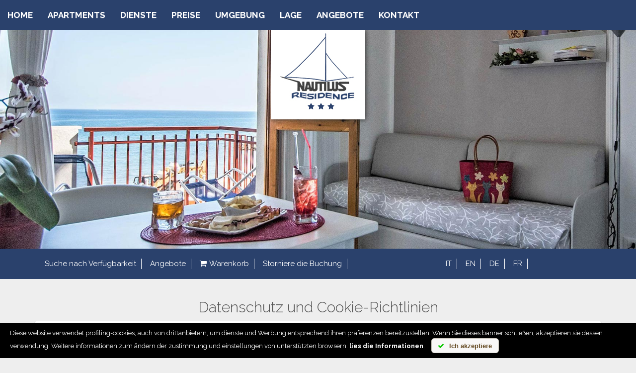

--- FILE ---
content_type: text/html; charset=utf-8
request_url: https://digitalbooking.digiside.it/de/privacy?strutture_id=175
body_size: 4255
content:

<!DOCTYPE html>
<html lang="de">
<head>
    
    <meta charset="utf-8">
    <meta http-equiv="X-UA-Compatible" content="IE=edge">
    <meta name="viewport" content="width=device-width, initial-scale=1">
    <meta name="robots" content="index,follow" />
    <meta name="reply-to" content="info@digiside.it" />
    <link rel="icon" href="/favicon.ico">
    

    
    <link href="/Content/css/jquery.ui.theme.css" rel="stylesheet"/>
<link href="/Content/css/jquery.ui.datepicker.css" rel="stylesheet"/>
<link href="/Content/css/bootstrap.min.css" rel="stylesheet"/>
<link href="/Content/css/font-awesome.css" rel="stylesheet"/>
<link href="/Content/css/theme.css" rel="stylesheet"/>
<link href="/Content/css/media.css" rel="stylesheet"/>
<link href="/Content/css/animate.css" rel="stylesheet"/>
<link href="/Content/css/ekko-lightbox.css" rel="stylesheet"/>
<link href="/Content/css/loading.css" rel="stylesheet"/>


        <link href="/Stili/Strutture/175/style.css" rel="stylesheet" type="text/css">

    <script src="/Scripts/modernizr-2.8.3.js"></script>


    <link href='https://fonts.googleapis.com/css?family=Raleway:200,300,400,500,700,800' rel='stylesheet' type='text/css'>
    <link href="https://fonts.googleapis.com/css?family=Open+Sans" rel="stylesheet">

    <!-- Fix IE10 e W8 -->
    <link href="/Content/css/ie10-viewport-bug-workaround.css" rel="stylesheet">

    <!-- HTML5 shim and Respond.js for IE8 support of HTML5 elements and media queries -->
    <!--[if lt IE 9]>
      <script src="https://oss.maxcdn.com/html5shiv/3.7.3/html5shiv.min.js"></script>
      <script src="https://oss.maxcdn.com/respond/1.4.2/respond.min.js"></script>
    <![endif]-->

    <script>
        function getParameterByName(name, url = window.location.href) {
            name = name.replace(/[\[\]]/g, '\\$&');
            var regex = new RegExp('[?&]' + name + '(=([^&#]*)|&|#|$)'),
                results = regex.exec(url);
            if (!results) return null;
            if (!results[2]) return '';
            return decodeURIComponent(results[2].replace(/\+/g, ' '));
        }
    </script>

    

    <script async src='https://www.googletagmanager.com/gtag/js?id=G-74Y4MLRQ1X'></script>
<script>
 window.dataLayer = window.dataLayer || [];
 function gtag() { dataLayer.push(arguments); }
 gtag('js', new Date());
gtag('config', 'G-74Y4MLRQ1X');
</script>
<script>
(function (w, d, s, l, i) {
w[l] = w[l] || []; w[l].push({
'gtm.start':
new Date().getTime(), event: 'gtm.js'
}); var f = d.getElementsByTagName(s)[0],
j = d.createElement(s), dl = l != 'dataLayer' ? '&l=' + l : ''; j.async = true; j.src =
'https://www.googletagmanager.com/gtm.js?id=' + i + dl; f.parentNode.insertBefore(j, f);
  })(window, document, 'script', 'dataLayer', 'GTM-WJK2Q5M');
</script>

    
    
    
    


    <!-- End Facebook Pixel Code -->

</head>

<body>
    <noscript>
<iframe src="https://www.googletagmanager.com/ns.html?id=GTM-WJK2Q5M" height="0" width="0" style="display:none;visibility:hidden"></iframe>
</noscript>

    <header>

<div class="monitor-bkriss">
   <div class="navbar-wrapper navbar-fixed-top">
		<nav>
			<div class="navbar-header">
				<div style="clear:both;height:20px;"></div>
				<label class="text-left visible-xs" style="color:white;padding-left:10px;">RESIDENCE NAUTILUS</label>
				<a href="#" style="margin-top:-35px;" class="pulsante-azzurro navbar-toggle collapsed pulsante_menu_mobile" data-toggle="collapse" data-target="#navbar" aria-expanded="false" aria-controls="navbar">
					<span class="sr-only">Toggle navigation</span>
					<span class="icon-bar"></span>
					<span class="icon-bar"></span>
					<span class="icon-bar"></span>
				</a>            
			</div>
			<div id="navbar" class="collapse navbar-collapse">	
				<ul class="nav navbar-nav menu2">
						<li><a href="http://www.residencenautilus.it/de/Home">Home</a></li>
						<li><a href="http://www.residencenautilus.it/de/5136/apartments-urlaub-ceriale">Apartments</a></li>
						<li><a href="http://www.residencenautilus.it/de/5137/schwimmbad-Sonnenterrasse-Strand-Hunde">Dienste</a></li>
						<li><a href="http://www.residencenautilus.it/de/5145/preisliste-angebote-appartmenthaus">Preise</a></li>
						<li><a href="http://www.residencenautilus.it/de/5146/urlaub-mare-liguria">Umgebung</a></li>
						<li><a href="http://www.residencenautilus.it/de/5169/ceriale-ligurien-appartements">Lage</a></li>
						<li><a href="http://www.residencenautilus.it/de/Sonderangebot">Angebote</a></li>
						<li><a href="http://www.residencenautilus.it/de/kontakt-residenz-nautilus">Kontakt</a></li>
				</ul> 
			</div><!--/.nav-collapse -->
		</nav>
	</div>
	<div class="col-lg-12 col-md-12 col-sm-12 col-xs-12 text-center">
		<div class="box-logo">
			<a href="">
				<img alt="" title="" src="https://digitalbooking.digiside.it/Stili/Strutture/175/logo_mail.jpg" class="img-responsive center-block" />
			</a>
		</div>		
	</div>
</div>
        
    </header>

    <div class="basemask"></div>

    

    



           <div class="full partialMenu">
    <div class="container">
        <div class="row">
            <div class="col-lg-7 col-md-7 col-sm-12 col-xs-12 text-center fw500">
                <ul class="list-inline menu no-margin">
                        <li><a href="/de/Struttura?strutture_id=175">Suche nach Verf&#252;gbarkeit</a></li>
                        <li><a href="/de/angebote?strutture_id=175">Angebote</a></li>
                        <li><a href="/de/Carrello?strutture_id=175"><span class="cart hidden-xs"><i class="fa fa-shopping-cart mr5"></i><span class="nProdotti numero " style="display:none;"></span></span> Warenkorb</a></li>
                        <li><a href="/de/cancellazione?strutture_id=175" class="noborder">Storniere die Buchung</a></li>
                </ul>
            </div>
            <div class="hidden-lg hidden-md col-sm-12 col-xs-12 spazio10">

            </div>
            <div class="col-lg-5 col-md-5 col-sm-12 col-xs-12 text-center fw500">
                <ul class="list-inline menu no-margin">
                            <li> <a href="/it/Struttura?strutture_id=175" class="text-uppercase"> it </a></li>
                            <li> <a href="/en/Struttura?strutture_id=175" class="text-uppercase"> en </a></li>
                            <li> <a href="/de/Struttura?strutture_id=175" class="text-uppercase"> de </a></li>
                            <li> <a href="/fr/Struttura?strutture_id=175" class="text-uppercase"> fr </a></li>
                </ul>
            </div>           
        </div>
    </div>
</div>










<div class="container">
    <div class="spazio20"></div>
    <div class="row">
        <div class="col-md-12  text-center">
            <h2>Datenschutz und Cookie-Richtlinien</h2>
        </div>
    </div>
    <div class="card">
        <div class="row">
            <div class="col-md-12">
                <a href="https://www.iubenda.com/privacy-policy/29302972" class="iubenda-white no-brand iubenda-noiframe iubenda-embed iubenda-noiframe iub-body-embed" title="Datenschutzerklärung">Datenschutzerklärung</a><script type="text/javascript">(function (w,d) {var loader = function () {var s = d.createElement("script"), tag = d.getElementsByTagName("script")[0]; s.src="https://cdn.iubenda.com/iubenda.js"; tag.parentNode.insertBefore(s,tag);}; if(w.addEventListener){w.addEventListener("load", loader, false);}else if(w.attachEvent){w.attachEvent("onload", loader);}else{w.onload = loader;}})(window, document);</script>;
            </div>
        </div>
        <div class="spazio20"></div>
    </div>
</div>
<div class="spazio20"></div>


    

    <footer>
        <div class="container-fluid card">
<p class="text-center">
    Residence Nautilus
    <br />
    Lungomare Armando Diaz, 110 - 17023 Ceriale (Savona) - Liguria Italy
    <br />
    Tel: +39 0182.991310 - Fax: +39 0182.991313 | Email: <a href="mailto:info@residencenautilus.it">info@residencenautilus.it</a>
    <br /><br />
    CODICE CITR: 009024-RT-0003 - CIN: IT009024A1C9AKPPOT
</p>            <p class="text-center">
                <a href="/de/privacy?strutture_id=175" class="black">Datenschutz und Cookie-Richtlinien</a> | <a href="#" id="cookie-law-settings" class="black">Cookie-Pr&#228;ferenz</a>
            </p>
            <p class="text-center">
                <img src="/Content/img/logo.png" width="150" /> powered by <img src="/Content/img/LOGO_Digiside_SMALL.png">
            </p>
        </div>
    </footer>

    
    <script src="/Scripts/jquery.js"></script>
<script src="/Scripts/jquery-ui-1.12.0.js"></script>
<script src="/Scripts/bootstrap.min.js"></script>
<script src="/Scripts/ekko-lightbox.js"></script>
<script src="/Scripts/ds/form-booking.js"></script>
<script src="/Scripts/ds/messaggi.js"></script>
<script src="/Scripts/ds/calendario-alternative.js"></script>
<script src="/Scripts/ds/utility.js"></script>




    <script src="https://data.digiside.it/cookie-law/js/ds-cookie-law.min.js"></script>
    <script src="https://data.digiside.it/cookie-law/js/ds-cookie-law.de.min.js"></script>
    <script type="text/javascript">
        $(function () {
            var cookieconsent = $.cookieconsent({
                cookie_policy_url: '/de/privacy?strutture_id=175'
            });
        });
    </script>

    <script src="/Scripts/ds/carrello.js?v=1.0.9131.28993"></script>
    <script src="/Scripts/ds/carrello-servizi-aggiuntivi.js?v=1.0.9131.28993"></script>

    <!-- Fix IE10 e W8 -->
    <script src="/Scripts/ie10-viewport-bug-workaround.js"></script>




    
    <script>
        var titoloPagina = "Datenschutz und Cookie-Richtlinien";
        var lingua = "de";
        var SlugStruttura = "residence-nautilus";

        if (window.dataLayer.find(element => element['gtm.start'])) {
            dataLayer.push({ 'event': lingua + '/privacy/' + SlugStruttura });
        }


        setTimeout(function () {
            if (typeof fbq !== 'undefined') {
                fbq('track', 'PageView');
            }
        }, 2000);


    </script>

    <script type="text/javascript">
        $(document).ready(function () {
            if (carrello == null) {
                $(".nProdotti").hide();
            } else if (carrello.length() > 0) {
                $(".nProdotti").html(carrello.length());
                $(".nProdotti").show();
            } else {
                $(".nProdotti").hide();
            }
        });


                                // $(".basemask").hide();
    </script>



    <script type="application/ld+json">
{
"@context": "https://schema.org/",
"@type":"LocalBusiness",
"name":"Residence Nautilus",
"telephone":"0182.991310",
"email":"info@residencenautilus.it",
"address":
{
"@type":"PostalAddress",
"streetAddress":"Lungomare Armando Diaz 110",
"postalCode":"17023",
"addressLocality":"Ceriale(SV)",
"addressCountry":
{
"@type":"Country",
"name":"IT"
}
},
"image":
{
"@type":"ImageObject",
"url":"https://digitalbooking.digiside.it/Stili/Strutture/175/logo.png"
}
}
</script>





</body>
</html>


--- FILE ---
content_type: text/css
request_url: https://digitalbooking.digiside.it/Content/css/theme.css
body_size: 5399
content:
body {
    font-family: 'Raleway', sans-serif;
    font-size: 15px;
    width: 100%;
    margin: 0;
    padding: 0;
 background:#eeeeee;
 color:#545454;
}

a, a:hover, a:focus, a:active {
 color: #6a9e57;
 text-decoration:none;
}

.btn {
    border-top-left-radius: 4px;
    border-top-right-radius: 4px;
    border-bottom-right-radius: 0px;
    border-bottom-left-radius: 0px;
}

.btn, .btn-xlg {
    padding: 6px 45px;
    font-weight: 600;
    text-transform: uppercase;
}

h1 {
font-size:40px;
font-weight:500;
}

h2 {
font-size:30px;
font-weight:300;
}


h4 {
    font-size: 25px;
    font-weight:300;
}

h5 {
font-size:16px;
color:#4caf52
}



header#logo {
    padding-top: 17px;
    padding-bottom: 25px;
}

.jumbotron {
    padding: 0px;
}

    .jumbotron.black {
        background-color: #333;
        color: #ffffff;
    }

    .jumbotron h2 {
       
        padding-bottom: 10px;
    }

    .jumbotron p {
        margin-bottom: 0px;
    }

    .jumbotron.black input, jumbotron.black select {
        color: #000000;
    }

    .jumbotron.black .input-group input {
        border: 1px solid #ccc;
        font-size: 90%;
        padding: 0;
    }

    .jumbotron.black .dropdown-menu {
        min-width: 250px;
    }

.vantaggi {
     padding-top: 20px;
  padding-bottom: 10px;
}

.vantaggi > p {
    font-size: 15px;
    font-weight: 400;
    line-height:22px;
}

    .vantaggi ul li {
        padding-right: 25px;
        padding-left: 25px;
    }

.form-inline .form-group {
    background-color: #f2f2f2;
    padding-top: 5px;
    padding-bottom: 5px;
    text-align: left;
}

    .form-inline .form-group label {
        color: #000000;
        padding-left: 15px;
        padding-right: 15px;
        border-right: 1px solid #cccccc;
    }

    .form-inline .form-group .form-control {
        border: 0px;
        box-shadow: none;
        border-radius: 0;
        height: 30px;
        background-color: #f2f2f2;
       
    }

    .form-inline .form-group input, .form-inline .form-group select, .risultati-ricerca select, .soggiorno select {
        text-align: start;
    }
    


    .inserimento-dati .form-group .form-control{
        width:100%;
    }

.lingua {
    border-radius: 50%;
    width: 20px;
    height: 24px;
}

.date-alternative hr {
margin-top:5px;
margin-bottom:5px;
}

.alert-warning {
    color: #545454;
    background-color:#fff ;
    border-color: rgba(0,0,0,.05);
}

.alert-warning hr {
    border-top-color: rgba(0,0,0,.10);
}

.alternative-cerca {
    color:#545454;
}

@media (min-width: 768px) {
    .form-inline .donotchange {
        display: block;
        margin-bottom: 10px;
        vertical-align: middle;
    }

    .form-horizontal .donotchange {
        margin-right: 0px;
        margin-left: 0px;
    }
}

@media (min-width: 768px) {
    .form-inline .donotchange {
        display: block;
        margin-bottom: 10px;
        vertical-align: middle;
    }
}

.no-border {
    border: 0px !important;
}

/*custom select*/
.style-select {
    /*background: url(http://i62.tinypic.com/15xvbd5.png) no-repeat 96% 0;*/
    height: 29px;
    overflow: hidden;
}

    .style-select select {
        background: transparent;
        border: none;
        font-size: 14px;
        height: 29px;
        padding: 5px;
    }

th {
    color: #4caf52;
    text-transform: uppercase;
}

.table > thead > tr > th {
    border-bottom: 1px solid #EFEFEF;
}

.camera-item {
    /*margin-bottom: 50px;
    padding-bottom: 40px;
    -webkit-box-shadow: 0 10px 6px -6px #efefef;
    -moz-box-shadow: 0 4px 10px -6px #efefef;
    box-shadow: 0 10px 6px -6px #efefef;*/
    position:relative;
}

    

    .camera-item td a {
        color: #333;
    }

    .camera-item table {
        margin-bottom: 35px;
    }

.badge-primay {
    background-color: #4caf52 !important;
    color: #fff !important;
}

select {
    border: 0px;
    background-color: transparent;
    text-align: right;
    padding-right: 5px;
    font-weight: 600;
}

#ricerca-booking {
    margin-bottom: 20px;
}

/*#msg-ricerca {
    font-size: 85%;
    margin-bottom: 60px;
}*/

.dettagli-camera {
    text-transform: uppercase;
}

.descrizione-estesa,.collapse-descrizioni  {
    background-color: #f8f8f8;
    padding: 40px;
}

#risultati-ricerca {
    /*position: relative;*/
}

.basemask {
position:fixed;
top:0;
left:0;
right:0;
bottom:0;
z-index:5;
background:rgba(0, 0, 0, 0.50);
display:none;
}

    .basemask.active {

    }

.mask {
    position: fixed;
    top: 35%;
    left: 40%;

    background-color: #fff;
   border-radius:10px;
   width:450px;
   
    box-shadow: 0 1px 2px rgba(0,0,0,0.15);
  border: 1px solid #efefef;
  padding:20px;
  z-index:6;

}

.mask p {
  color:#545454;
}

.spinner {
   color:#4caf52;
}

ul.steps {
    border-bottom: 1px solid #eee;
}

ul.steps li{
    width:32%;
 line-height: 35px;

}
    ul.steps li.active {
        border-bottom: 2px solid #4caf52;
        font-weight: bold;
          color: #4caf52;
    }

/*.inserimento-dati label{
    width: 50% !important;
}*/
.inserimento-dati .form-group {
    border: 1px solid  #cccccc;
    width: 100%;
    /* margin-top: 25px;*/
  border-radius: 5px;
}
.inserimento-dati .form-group.has-error {
   border-color: #a94442;
}

.inserimento-dati .form-group.has-error label{
   color: #a94442;
}

.inserimento-dati input{
    text-align: left !important;
    /*width:60%;*/
}

.inserimento-dati textarea {
    width:100% !important;
    min-height:100px;
      background-color: transparent;
  border: 0;
}

.inserimento-dati label {
margin-top: 15px;
}

.note label {
  float: left;
  margin-top: 5px;
}

.inserimento-dati .field-validation-error {
  font-size: 13px;
  color: red;
}



/*messaggi*/
.alert-messaggio {
    position: fixed;
    top: 0;
    right: 0;
    left: 0;
    z-index: 10000;
    padding: 20px;
    text-align: center;
    font-weight: 800;
}

.btn-primary, .btn-primary:focus, .btn-primary:active {
   background-color: #4caf52;
   border:0;
   text-shadow:1px 1px 1px rgba(0, 0, 0, .2);
   padding:10px 30px;
   font-size:18px;
   border-radius:5px;
}

    .btn-primary:hover  {
    background-color:#449e44;
    border:0;
    }

    .jumbotron .btn-primary {
   border-radius:5px;
   padding:12px 20px;

}

    .jumbotron .form-group {
  padding-top: 8px;
  padding-bottom: 8px;
  border-radius: 5px;
  margin-left: 5px;
  border: 1px solid rgba(0,0,0,.05);

}

.form-ospiti {
min-width:200px;
}

#adulti, #bambini, .etabmb {
border: 1px solid #ccc !important;
}

.sub, .add {
    background:#4caf52;
    color:white;
    font-weight:bold;
    font-size:22px;
      padding: 3px 12px;
}

.ospiti .help-block {
margin-top:0;
}

.ospiti label {
padding:0 !important;
margin-bottom:0 !important
}

.ospiti {
padding-top:10px;
background:#f2f2f2;
border: 1px solid rgba(0,0,0,.05);
border-top:0 !important;
box-shadow:none;
padding-bottom:0;
}

.text-success {
color:#6a9e57;
}

.spazio10 {
clear:both;
height:10px;
}

.spazio20 {
clear:both;
height:20px;
}

.spazio30 {
clear:both;
height:30px;
}

.spazio40 {
clear:both;
height:40px;
}

.spazio50 {
clear:both;
height:50px;
}

.spazio60 {
clear:both;
height:60px;
}

.spazio70 {
clear:both;
height:70px;
}

.spazio80 {
clear:both;
height:80px;
}


.alert-primary {
   color:#fff;
  background-color: #4caf52;
  border-radius: 5px;
   padding: 20px;
  margin-bottom:10px;
  font-size:16px;
  
}

.alert-primary .fa-thumbs-o-up{
    font-size:35px;

}

.card {
  background-color: #fff;
  border-radius: 5px;
  box-shadow: 0 1px 2px rgba(0,0,0,0.15);
  margin-bottom: 10px;
  border: 1px solid #efefef;
  padding:20px;
}

.green {
color:#4caf52;
}

.camera-item .fa-user {
    color:#4caf52
}

footer .card {
box-shadow: 0 -1px 2px rgba(0,0,0,0.05);
margin-bottom:0;
}

.descrizione-estesa {
  padding: 30px;
  margin-top: 10px;
}

.risultati-ricerca select, .soggiorno select {
  background-color: #f2f2f2;
  padding: 10px;
  border-radius: 5px;
  border: 1px solid #efefef;
}

.risultati-ricerca td {
vertical-align:middle !important;
}

.connessioneprotetta {
color:#545454;
margin-right:10px;
}

    .connessioneprotetta .fa {
    color:#4caf52
    }

.camera-item .carousel-control {
background-image: none;
  padding-top: 28%;
  opacity: 1;
  font-size: 26px;
}

.camera-item h2 {
font-size:25px;
}

.disponibilita {
position: absolute;
  right: 20px;
  top: 12px;
  
  text-align: left;
  line-height: 16px;
}

    .disponibilita .crim {
    margin-top:5px;
    }

.numero {
font-size:18px;
margin-right:5px;
font-family: 'Open Sans', sans-serif;
border-radius:50%;
padding:7px 10px;
background:#4caf52;
color:white;
font-weight:bold;
}

.danger {
background-color:#e69f9d !important;
}

.alert-info {
  color: #fff;
  background-color: #ca5e58;
  border-color: #ca5e58;
  font-weight:normal;
}

    .alert-info .fa {
    margin-right:5px;
    }

.text-primary {
color:#4caf52;
}

.rimuovi  {
color:#e80404;
}

.prezzo-carrello {
margin-top:0;
}

#carrello hr {
margin-top:10px;
}

.grantotale {
margin-bottom:0;
margin-top:10px;
}

    .grantotale small {
    color:#545454;
    }

.panel-footer {
background:#d9f3dc;
}

ul.steps {
margin-bottom:0;
}

.grey, .grey:hover, .grey:focus {
    color: #313131;
}

.red {
    color: #e10000;
}

.black, .black:hover, .black:focus {
    color: #000000;
}

.bold {
    font-weight:bold;
}


/*popup Sconti*/

.date-soggiorno {
    width: 80px;
    border-radius: 3px;
    border: 1px solid rgba(0,0,0,.2);
    text-align: center;
    margin: 0 3px;
    font-size: 16px;
    padding: 10px 0 10px 0;
    display: inline-block;
    min-height: 111px;
}

    .date-soggiorno b {
        font-size: 11px;
    }

    .date-soggiorno .red {
        font-size: 13px;
        text-align: center;
    }

    .date-soggiorno hr {
        margin-top: 0;
        margin-bottom: 0;
    }

.sconto-totale {
    font-size: 80px;
    color: #00adbd;
    font-family: Raleway;
    font-weight: 800;
    line-height: 60px;
}

    .sconto-totale small {
        font-size: 43px;
    }


.sconti .c100 {
    font-size: 95px;
}

.sconti p {
    font-size: 14px;
    margin-top: 10px;
    display: block;
    line-height: 20px;
}
/* FINE */

.camera-selezionata .prezzo {
    font-size: 25px;
    color: #000000;
    font-weight: bold;
}

.camera-selezionata .sconto {
    font-size: 15px;
}

.well .giorni {
    font-size: 18px;
}

.well .prezzo {
    font-size: 20px;
    color: #000000;
}

.nav-tabs {
    border-bottom: 0px;
}

#gran-totale {
    font-size: 25px;
        color: #000000;
}

.prezzo-tot {
    font-size: 18px;
}

.fs20 {
    font-size: 20px;
}

.fs27 {
    font-size:27px;
}

.fs30 {
    font-size:30px;
}

.tipologiaCamere .well {
background-color: #fafafa;
}

.box-messaggi-carta {
    margin-bottom: 0px;
    margin-top: 40px;
    background-color: #fff;
    padding: 12px;
}

.info-messaggi-carta {
        color: #4caf52;
    font-size: 30px;
}

#modal-privacy .modal-dialog{
    overflow-y: initial !important
}
#modal-privacy .modal-body{
    height: 600px;
    overflow-y: auto;
}

.bordorx{
    border-right: 1px solid #e4e4e4;
}

.infoT, .infoC { cursor: pointer; cursor: hand; }

#modal-descrizioni > .modal-dialog > .modal-content > .modal-body > img, .collapse-descrizioni > img{
    max-width: 100%;
}

#corpoOfferta > img {
    max-width: 100%;
}

.pt5{
    padding-top: 5px;
}

.mh128 {
    min-height: 128px;
}

.mh35 {
    min-height: 35px;
}
    

.immagine-sfondo-off {
    height: 200px;
    max-height: 250px;
    background-position: center center;
    background-repeat: no-repeat;
    background-size: cover;
}

.mh100 {
    min-height: 100px;
}

.fw500 {
    font-weight: 500;
}

.noborder{
    border: 0!important;
}

.menu > li > a {
    color: #000;
    font-weight: normal;
    padding: 0 10px 0 5px !important;
    border-right: 1px solid rgba(0, 0, 0, 0.50);
    display: inline-flex;
}

.menu > li > a:hover {
    text-decoration: none;
    background-color: transparent;
}


.menu > li {
padding-right: 8px;
    padding-left: 0;
    text-align: left;
}

.nProdotti {
    border-radius: 50%;
    width: 16px;
    height: 16px;
    display: block;
    font-size: 9px;
    margin-top: -27px;
    margin-left: 12px;
    position: relative;
    z-index: 2;
    text-align: center;
    padding: 0 5px 5px 5px;
    line-height: 15px;
}

.mr5{
    margin-right: 5px;
}

.full {
width:100%;
}

#ricerca-booking .jumbotron.card {
padding:0 0 50px 0;
border:0;
}

.partialMenu {
    padding: 20px 0;
}

.no-margin {
margin:0;
}

.separa-menu {
margin-left:10px;
}

.camera-item td {
    padding: 5px 8px 0 8px !important;
}
.jumbotron p {
    font-size: 15px;
    font-weight: normal;
    line-height: 22px;
}

.descrizione-estesa p, .descrizione-estesa span, .descrizione-estesa, #corpoOfferta, #corpoOfferta p, #corpoOfferta span, .modal-body , .modal-body p, .modal-body span {
font-family: 'Raleway', sans-serif !important;
color:#545454 !important;
font-size:15px !important;
}

.testo-offerta {
    background-color: #f2f2f2;
}

.trattamento .btn {
background-color:transparent;
border:0;
text-align:left;
padding:6px;
text-transform:none;
}

.trattamento .dropdown-menu {
/*width: 350px;*/
}

.riepilogo hr {
margin-top:8px;
margin-bottom:8px;
}

.alternative a {
line-height: 25px;
}

/*Consorzi*/

.radius4 {
border-radius: 4px;
}

.strutura-item {
    position: relative;
}

.mt0{
    margin-top: 0px !important;
}

.mt10{
    margin-top: 10px;
}

.yellow{
    color: #ffcb00;
}

.fs11 {
        font-size: 11px;
}

.fs12 {
        font-size: 12px;
}

.fs13, .fs13:focus, .fs13:visited,.fs13:link {
font-size: 13px;
}

.fs14 {
        font-size: 14px;
}

.fw400 {
    font-weight: 400;
}

.vasuper {
        vertical-align: super;
}

.w100{
    width: 100%;
}

.brdt0{
    border-top: 0px;
}

.strutura-item td a {
    color: #333;
}

.strutura-item .carousel-control {
background-image: none;
  padding-top: 28%;
  opacity: 1;
  font-size: 26px;
}

.strutura-item h2 {
font-size:25px;
}


.brdWhite {
    border-color: #fff !important;
}

.brdB1{
    border-bottom: 1px solid #EFEFEF !important;
}

.h240 {
    height: 240px;
}

.scontoCoupon {
    font-size: 25px;
    color: #000000;
}

#gran-totale-scontato {
    font-size: 25px;
    color: #000000;
}

.selLetti {
    text-align: left;
    font-weight: 600;
}

.borderServizi {
    border-bottom: 1px solid #e8e8e8;
    margin-bottom: 10px;
    min-height: 70px;
}

.border1 {
    border: 1px solid;
}

.giorniServizi {
    border: 1px solid #e8e8e8;
    padding-top: 8px;   
}

.grigio {
    color: #b1b1b1;
}


.h1lastminute {
    font-size: 27px !important;
    font-weight: 300 !important;
}

.dayopen > a.ui-state-default {
   background: #c1edcd none repeat scroll 0% 0% !important;
    /* background-image: url('/Content/img/giorni/disponibile.jpg');
    background-repeat: no-repeat;
    background-position: left;
    background-size: cover;*/
}

.dayclose {
    opacity: 1 !important;
}

    .dayclose > span.ui-state-default {
       background: #edd4d4 none repeat scroll 0% 0% !important;
      /*   background-image: url('/Content/img/giorni/nondisponibile.jpg');
        background-repeat: no-repeat;
        background-position: left;
        background-size: cover;*/
    }

.daycta > a.ui-state-default, .dayctd > a.ui-state-default, .dayctactd > a.ui-state-default {
   background: #f1db69 none repeat scroll 0% 0% !important;
    /* background-image: url('/Content/img/giorni/restrizioni.jpg');
    background-repeat: no-repeat;
    background-position: left;
    background-size: cover;*/
}

.border1pxddd {
    border-top: 1px solid #ddd;
}

.camera-item .datimobile {
    padding: 0px !important;
}

.camera-item .ptop10i {
    padding-top: 10px !important;
}

.camera-item .ptop20i {
    padding-top: 20px !important;
}

.tablemobile {
    width: 100%;
    margin-bottom: 15px;
    line-height: 160%;
}

.camera-item .pbot10i {
    padding-bottom: 10px !important;
}


.border1botpxddd {
    border-bottom: 1px solid #ddd;
}

.alternativecalendario {
    min-height: 146px;
    padding: 20px;
}

.disponibile {
    font-size: 12px;
    color: #000;
    background-color: #61b361;
}

.nondisponibile {
    font-size: 12px;
    color: #fff;
    background-color: #dc3522;
}

.festivo {
    color: #dc3522;
}

.feriale {
    color: #000;
}

--- FILE ---
content_type: text/css
request_url: https://digitalbooking.digiside.it/Content/css/media.css
body_size: 935
content:
@media (max-width: 399px) {
    .mask {
        top: 25%;
        left: 8%;
        width: 310px;
    }
    .strutura-item h2 {
        margin-top: 15px;
    }
    /*.form-inline .form-group .form-control {
        display: inline-block;
        width: auto;
        vertical-align: middle;
        display: inline-flex;
        width: 100%;
    }*/
    .form-ospiti .ospiti .dropdown{
        text-align:center!important;
    }
    .form-ospiti .ospiti .text-right {
        text-align:center!important;
    }
    .form-inline .form-group .form-control#localita, .form-inline .form-group .form-control#notti {
        display: inline-block;
        width: auto;
        vertical-align: middle;
    }
    .form-ospiti .dropdown.open .dropdown-menu.ospiti {
        display: block;
        padding-right: 30px;
        padding-left: 30px;
        padding-top: 0px;
        padding-bottom: 10px;
    }

    .camera-item table {
        margin-bottom: 0px;
    }

    .monitor-bkriss {
        height: 250px !important;
    }

    .monitor-mobile-450 {
        height: 180px !important;
    }

    .bordotopmob {
        border-top: 0px !important;
    }

    .bordobotmob {
        border-bottom: 0px !important;
    }


    .bordorx {
        border-right: 0px solid #e4e4e4;
    }

    .textleftmobile{
        text-align: left !important;
    }

    .textrightmobile {
        text-align: right !important;
    }

    .mt10mob {
        margin-top: 10px !important;
    }

    .mt20mob {
        margin-top: 20px !important;
    }

    .selLetti {
        max-width: 250px;
    }

    #ApplicaCoupon {
        padding: 8px 4px;
    }

}

@media (min-width: 401px) and (max-width: 639px) {
   .mask {
       top: 25%;
       left: 12%;
        width: 310px;
   }
    .strutura-item h2 {
        margin-top: 15px;
    }
    .form-inline .form-group .form-control#localita, .form-inline .form-group .form-control#notti {
        display: inline-block;
        width: auto;
        vertical-align: middle;
    }
       .form-ospiti .ospiti .dropdown{
        text-align:center!important;
    }
    .form-ospiti .ospiti .text-right {
        text-align:center!important;
    }
    .form-ospiti .dropdown.open .dropdown-menu.ospiti {
        display: block;
        padding-right: 30px;
        padding-left: 30px;
        padding-top: 0px;
        padding-bottom: 10px;
    }

    .camera-item table {
        margin-bottom: 0px;
    }

    .monitor-bkriss {
        height: 250px !important;
    }

    .monitor-mobile-450 {
        height: 180px !important;
    }

    .bordorx {
        border-right: 0px solid #e4e4e4;
    }


    .textleftmobile {
        text-align: left !important;
    }

    .textrightmobile {
        text-align: right !important;
    }

    .mt10mob {
        margin-top: 10px !important;
    }

    .mt20mob {
        margin-top: 20px !important;
    }

    .selLetti {
        max-width: 300px;
    }

    .bordotopmob {
        border-top: 0px !important;
    }

    .bordobotmob {
        border-bottom: 0px !important;
    }

    #ApplicaCoupon {
        padding: 8px 15px;
    }

}

@media (min-width: 640px) and (max-width: 767px) {
       .mask {

    left: 20%;
}
    .strutura-item h2 {
        margin-top: 15px;
    }
    .form-inline .form-group .form-control#localita, .form-inline .form-group .form-control#notti {
        display: inline-block;
        width: auto;
        vertical-align: middle;
    }
       .form-ospiti .ospiti .dropdown{
        text-align:center!important;
    }
    .form-ospiti .ospiti .text-right {
        text-align:center!important;
    }
    .form-ospiti .dropdown.open .dropdown-menu.ospiti {
        display: block;
        padding-right: 30px;
        padding-left: 30px;
        padding-top: 0px;
        padding-bottom:10px;
    }

    .camera-item table {
        margin-bottom: 0px;
    }

    .monitor-bkriss {
        height: 350px !important;
    }

    .monitor-mobile-450 {
        height: 380px !important;
    }


    .textleftmobile {
        text-align: left !important;
    }

    .textrightmobile {
        text-align: right !important;
    }

    .mt10mob {
        margin-top: 10px !important;
    }

    .mt20mob {
        margin-top: 20px !important;
    }

    .bordotopmob {
        border-top: 0px !important;
    }

    .bordobotmob {
        border-bottom: 0px !important;
    }

    #ApplicaCoupon {
        padding: 8px 15px;
    }

}

@media (min-width: 768px) and (max-width: 991px) {

  .mask {

    left: 22%;
}
    .form-inline .form-group .form-control#localita, .form-inline .form-group .form-control#notti {
        display: inline-block;
        width: auto;
        vertical-align: middle;
    }
    #controlli-form #ricerca-trigger{
        margin-top:15px;
    }

    .monitor-bkriss {
        height: 350px !important;
    }

    .monitor-mobile-450 {
        height: 380px !important;
    }

}

@media (min-width: 992px) and (max-width:1199px) {

    .mask {
    top: 40%;
    left: 28%;
}

}

@media (min-width: 1200px) and (max-width:1680px) {

   .mask {

    left: 32%;
}

}

@media (min-width: 1200px) and (max-width:1280px) {


       .mask {
    top: 40%;
    left: 36%;
}

}

@media (min-width: 1681px) {
   

    
}

@media (min-width: 1020px) and (max-width: 1030px) { 
.form-control{padding: 6px 0px;}
.jumbotron .btn-primary{padding: 12px 10px;}
.btn-primary, .btn-primary:focus, .btn-primary:active{font-size:16px;}
}




--- FILE ---
content_type: text/css
request_url: https://digitalbooking.digiside.it/Content/css/loading.css
body_size: 752
content:



.loading-spanner {
    position: absolute;
    top: 50%;
    left: 0;
    background: #2a2a2a55;
    width: 100%;
    display: block;
    text-align: center;
    height: 300px;
    color: #FFF;
    transform: translateY(-50%);
    z-index: 1000;
    visibility: hidden;
}

.loading-overlay {
    position: fixed;
    width: 100%;
    height: 100%;
    background: rgba(0,0,0,0.5);
    visibility: hidden;
}

.loading-loader,
.loading-loader:before,
.loading-loader:after {
    border-radius: 50%;
    width: 2.5em;
    height: 2.5em;
    -webkit-animation-fill-mode: both;
    animation-fill-mode: both;
    -webkit-animation: load7 1.8s infinite ease-in-out;
    animation: load7 1.8s infinite ease-in-out;
}

.loading-loader {
    color: #ffffff;
    font-size: 10px;
    /*margin: 80px auto;*/
    position: relative;
    text-indent: -9999em;
    -webkit-transform: translateZ(0);
    -ms-transform: translateZ(0);
    transform: translateZ(0);
    -webkit-animation-delay: -0.16s;
    animation-delay: -0.16s;
}

    .loading-loader:before,
    .loading-loader:after {
        content: '';
        position: absolute;
        top: 0;
    }

    .loading-loader:before {
        left: -3.5em;
        -webkit-animation-delay: -0.32s;
        animation-delay: -0.32s;
    }

    .loading-loader:after {
        left: 3.5em;
    }

@-webkit-keyframes load7 {
    0%, 80%, 100% {
        box-shadow: 0 2.5em 0 -1.3em;
    }

    40% {
        box-shadow: 0 2.5em 0 0;
    }
}

@keyframes load7 {
    0%, 80%, 100% {
        box-shadow: 0 2.5em 0 -1.3em;
    }

    40% {
        box-shadow: 0 2.5em 0 0;
    }
}

.loading-show {
    visibility: visible;
}

.loading-hide {
    visibility: hidden;
}

.loading-spanner, .loading-overlay {
    opacity: 0;
    -webkit-transition: all 0.3s;
    -moz-transition: all 0.3s;
    transition: all 0.3s;
}

    .loading-spanner.loading-show, .loading-overlay.loading-show {
        opacity: 1;
        width: 100%;
        height: 100%;
        /* top: 0; */
        left: 0;
        right: 0;
        bottom: 0;
        z-index: 100;
       /* cursor: pointer;*/
        position: fixed;
    }

    .loading-spanner.loading-hide, .loading-overlay.loading-hide {
        opacity: 0
    }



#ajaxBusy {
    position: fixed;
    display: none;
    width: 100%;
    height: 100%;
    top: 0;
    left: 0;
    right: 0;
    bottom: 0;
    background-color: rgba(0,0,0,0.7);
    z-index: 100;
    cursor: pointer;
}

#loading {
    position: fixed;
    z-index: 999;
    overflow: show;
    margin: auto;
    top: 0;
    left: 0;
    bottom: 0;
    right: 0;
    width: 50px;
    height: 50px;
}

#loadingmsg {
    position: fixed;
    z-index: 999;
    overflow: show;
    margin: auto;
    top: 0;
    left: 0;
    bottom: 0;
    right: 0;
    width: 320px;
    height: 50px;
    color: white;
    padding-top: 100px;
    text-align: center;
}

--- FILE ---
content_type: text/css
request_url: https://digitalbooking.digiside.it/Stili/Strutture/175/style.css
body_size: 1202
content:

.btn-primary, .btn-primary:focus, .btn-primary:hover {
  background-color: #2A416C;
}

.text-success, .camera-item .fa-user, .text-primary, h5 {
  color: #2A416C;
}

.alert-primary {
  color: #fff;
  background-color: #2A416C;

}

a, a:hover, a:focus, a:active, .connessioneprotetta .fa {
  color: #2A416C;
}

th, .spinner {
  color: #2A416C;
}


.badge-primay {
  background-color: #2A416C!important;
 
}

.navbar-wrapper {
    background-color: #2a416c;
    height: 60px;
    padding-top: 5px;
}

.blocco-lingue {
    background-color: #fff;
    width: 230px;
    height: 60px;
    position: absolute;
    right: 0;
    top: 0;
    text-align: center;
    padding-top: 20px;
}

.navbar-brand, .navbar-nav>li>a {
    text-shadow: 0 1px 0 rgba(255,255,255,.25);
    text-transform: uppercase;
    color: #fff;
    font-size: 17px;
    font-weight: bold;
}

.navbar-fixed-top .navbar-collapse, .navbar-fixed-bottom .navbar-collapse {
    max-height: 340px;
}

.blocco-lingue a {
    font-size: 17px;
    color: #333;
    font-weight: 500;
    padding-left: 6px;
    padding-right: 6px;
}

.sub, .add {
    background:#2A416C;
}

/*CSS EMI*/

.box-logo{
    position: absolute;
    margin-left: auto;
    margin-right: auto;
    left: 0;
    right: 0;
    text-align: center;
    top: 35px;
    background-color: #fff;
    width: 190px;
    height: 180px;
    box-shadow: 1px 1px 10px #333;
    cursor: pointer;
}

.navbar-toggle .icon-bar {
    background-color: #fff;
}

.backhome{position:absolute;bottom:0;left:0;right:0;background-color:#2A416C; color:white;}

.monitor-bkriss{
    width:100%;
    height:500px;
    margin-left:auto;
    margin-right:auto;
    background-image:url(https://digitalbooking.digiside.it/Stili/Strutture/175/sfondo-top.jpg);
    background-repeat:no-repeat;
    background-size:cover;
    background-position:center center;
	padding-top:25px;
}

.logos {
    position: absolute;
    top: 20px;
    left: 70px;
    z-index: 2;
}

.navbar {
    position: relative;
    min-height: 50px;
    margin-bottom: 0px;
    border: 0px solid transparent;
    border-radius: 0px;
}

	
	.nav>li>a:focus, .nav>li>a:hover {
    text-decoration: none;
    background-color: transparent!important;
}

.navbar>.container .navbar-brand {
    max-width: 85%;
}


.numero {
    background:#2A416C;
color:#fff;

}


.white{color:white;}

 ul.steps li.active {
        border-bottom: 2px solid #2A416C;
          color: #2A416C;
    }

 .panel-footer {
background:#e2eef6;
}

.menu > li > a {   
    border-right: 1px solid white!important;
}

.evidenzia {
   background-color:#e2eef6 !important;
}
.giorni, .well .prezzo {
color:#2A416C;
}

.partialMenu {
    background-color:#2A416C;
	color:white;
}

.partialMenu p{
	color:white;
}

    .partialMenu a {
    color:white !important;
    }

}

tr.typeoff {
    background-color: rgba(220,235,245,1);
}

/*MEDIA EMI */

@media (max-width: 390px) {
	
#navbar {
    width: 100%;
    overflow-x: hidden;
    background: #2A416C;
    border-top: 0;
    box-shadow: none;
}
.logos {
    width: 130px;
    top: 10px;
    left: 10px;
    z-index: 5;
}
.navbar-toggle {
    margin-top: 10px;
}
.monitor-bkriss{
	height:360px;
}

}


--- FILE ---
content_type: text/css
request_url: https://data.digiside.it/cookie-law/css/ds-cookie-law.min.css
body_size: 1476
content:
.cookie-law-button,.cookie-law-messaggio,.cookie-law-pannello{font-family:Trebuchet MS,Tahoma,Verdana,Arial,sans-serif}.cookieconsent-overlay{position:fixed;z-index:2000}.cookieconsent-dialog{position:fixed;top:0;left:0;width:100%;overflow:visible;z-index:2001}.cookieconsent-dialog-content{padding:20px;margin:20px auto;width:700px;font-size:13px;position:relative}.cookieconsent-dialog-close{position:absolute;top:5px;right:5px}.cookieconsent-dialog-content h1{font-size:23px;border-bottom:1px solid;border-color:inherit;margin:0 0 20px;line-height:1.6em}.cookieconsent-dialog-content .cookieconsent-logo-link{position:absolute;bottom:3px;right:3px;background-color:#efefef;padding:0 5px;display:block}.cookieconsent-button-wrap{margin:20px 0 5px;text-align:right}.cookieconsent-button-wrap button{margin-left:3px}.cookieconsent-level-changer{overflow:visible;margin:0 auto;text-align:center}.cookieconsent-level-changer a{display:inline-block;height:150px;cursor:pointer;cursor:hand;position:relative;border:5px solid #b5b5b5;max-width:150px;text-decoration:none!important}.cookieconsent-level-changer a:hover{filter:alpha(opacity=90);opacity:.9;-webkit-box-shadow:0 0 5px 0 rgba(50,180,50,.3);box-shadow:0 0 5px 0 rgba(50,180,50,.3)}.cookieconsent-level-changer a span.cookieconsent-level-button-icon{display:block;position:absolute;top:11px;left:10%;right:13%;height:75px}.cookieconsent-level-changer a span.cookieconsent-level-button-icon div{display:block;background-color:#d1e0e9;position:absolute;bottom:0;border:1px solid #fff}.cookieconsent-level-changer a span.cookieconsent-level-button-title{display:block;position:absolute;bottom:0;left:0;right:0;height:45px;padding-top:10px;background-color:#b5b5b5;color:#fff;font-size:15px}.cookieconsent-level-changer a.activated{border-color:#66a0c5}.cookieconsent-level-changer a.activated span.cookieconsent-level-button-icon div.activated,.cookieconsent-level-changer a.activated span.cookieconsent-level-button-title{background-color:#66a0c5}.cookieconsent-permission-panels{overflow:hidden;clear:both;margin-top:10px;border-top:1px solid #b5b5b5;padding-top:10px}.cookieconsent-permission-panel-disallowed{float:left;width:49%}.cookieconsent-permission-panel-allowed{float:right;width:49%}.cookieconsent-permission-panel-title{font-size:16px;padding:10px 15px;font-weight:400;text-align:center}.cookieconsent-permission-panels ul{padding:15px;margin:0;list-style:circle}.cookieconsent-permission-panels ul li{padding:0 0 4px;margin:0 0 0 20px;font-size:14px}.cookieconsent-popup{position:fixed;z-index:1999;right:50px;bottom:0;width:400px;padding:15px 20px;font-size:13px;-webkit-box-shadow:0 0 2px 2px rgba(0,0,0,.4);box-shadow:0 0 2px 2px rgba(0,0,0,.4)}.cookieconsent-toggle-magic-button{display:block;float:right;margin:5px 0 10px;text-decoration:underline}.cookieconsent-toggle-magic-button .ui-icon{float:left;margin:4px 2px 0 0}.cookieconsent-magic-button-wrap{display:none}.cookieconsent-magic-button-wrap .ui-state-highlight{margin:0 0 15px;padding:15px}.cookieconsent-magic-button-wrap iframe{height:137px;width:100%}.cookieconsent-popup .cookieconsent-cookie-policy-link{display:block;float:left;clear:both;margin:5px 0 10px;text-decoration:underline}.mr10{margin-right:10px}.pl10{padding-left:10px}.green{color:#0bc700}.red{color:red}.cookie-law-button{border:1px solid #cbc7bd;background:#F8F7F7;font-weight:700;color:#654b24;display:inline-block;position:relative;padding:0;margin-right:.1em;text-decoration:none!important;cursor:pointer;text-align:center;zoom:1;overflow:visible;border-radius:6px;height:30px}.cookie-law-pannello h2,.cookie-law-pannello p{display:block;-webkit-margin-start:0;-webkit-margin-end:0}.cookie-law-button-text{padding:.4em 1em .4em 12px}.cookie-law-dialog-close{position:absolute;top:90%;right:5px}.cookie-law-messaggio{color:#FFF;-moz-border-radius-topleft:6px;-webkit-border-top-left-radius:6px;border-top-left-radius:6px;-moz-border-radius-topright:6px;-webkit-border-top-right-radius:6px;border-top-right-radius:6px;position:fixed;z-index:1999;right:50px;bottom:0;width:400px;padding:15px 20px;font-size:13px;-webkit-box-shadow:0 0 2px 2px rgba(0,0,0,.4);box-shadow:0 0 2px 2px rgba(0,0,0,.4)}.cookie-law-pannello{border:1px solid #d9d6c4;background:#eceadf;color:#1f1f1f;-moz-border-radius:6px;-webkit-border-radius:6px;border-radius:6px}.cookie-law-pannello h2{font-size:1.5em;-webkit-margin-before:.83em;-webkit-margin-after:.83em;font-weight:700;line-height:100%;color:#1f1f1f}.cookie-law-pannello p{-webkit-margin-before:1em;-webkit-margin-after:1em;font-size:13px;line-height:150%;color:#1f1f1f}.cookie-law-overlay{background:#000;opacity:.6;filter:Alpha(Opacity=60);position:fixed;top:0;left:0;width:100%;height:100%}.cookie-law-corner{-moz-border-radius:6px;-webkit-border-radius:6px;border-radius:6px}.cookie-law-evidenzia{border:1px solid #b2a266;background:#f7f3de;color:#3a3427}.cookie-law-barra{width:100%;position:fixed;bottom:0;z-index:999;font-size:13px;padding-top:10px}.cookie-law-barra p{padding-left:20px;font-size:13px;line-height:21px}@media (max-width:640px){.cookieconsent-dialog-content{width:90%}.cookieconsent-dialog{position:absolute;top:0}.cookie-law-dialog-close{top:93%}.cookieconsent-level-changer a span.cookieconsent-level-button-icon{display:none}.cookieconsent-level-changer a{height:55px}}

--- FILE ---
content_type: application/x-javascript
request_url: https://digitalbooking.digiside.it/Scripts/ds/messaggi.js
body_size: 667
content:
/*
    funzione per visualizzare un singolo messaggio animato.

    dipendenze:
        bootstrap 3.x
        font-awesome
        animate.css
    
    parametri:
        messaggio: richiesto; testo da mostrare
        tipo: opzionale; tipologia di alert(vedi bootstrap)
        icona: opzionale; classe icona font-awesome (es fa-check)

    utilizzo:
        showMessaggio("Messaggio di informazione", "info", "fa-info"); 
        showMessaggio("Messaggio di successo", "success", "fa-check");
        showMessaggio("Messaggio di avviso", "warning", "fa-warning");
        showMessaggio("Messaggio di errore", "danger", "fa-exclamation-circle");
*/

function showMessaggio(messaggio,tipo, icona) {

    if (messaggio == null) {
        return;
    }

    var body = document.getElementsByTagName('body')[0];

    if (tipo == null) {
        tipo = "info";
    }

    var exMessaggio = document.getElementsByClassName("alert-messaggio");
    if (exMessaggio.length > 0) {
        for (i = 0; i < exMessaggio.length; i++) {
            exMessaggio[i].classList.add("fadeOutUp");
        }
    }

    //alert
    var alert = document.createElement("div");
    alert.classList.add("alert", "alert-" + tipo, "alert-dismissable", "alert-messaggio", "animated", "fadeInDown");

    //icona
    if (icona != null) {
        var msgIcon = document.createElement("i");
        msgIcon.classList.add("fa", icona);
        alert.appendChild(msgIcon);
    }

    // aggiunta contenuti ad alert
    alert.innerHTML += " " + messaggio;

    // aggiungo alert al body
    body.appendChild(alert);

    setTimeout(function () {

        //animazioine di chiusura
        //alert.classList.remove("fadeInDown");
        alert.classList.add("fadeOutUp");

        //timeout per rimozione di alert
        setTimeout(function () {
            body.removeChild(alert);
        }, 5000);

    }, 5000);
}

--- FILE ---
content_type: application/x-javascript
request_url: https://digitalbooking.digiside.it/Scripts/ds/utility.js
body_size: 368
content:
$(document).delegate('*[data-toggle="lightbox"]:not([data-gallery="navigateTo"])', 'click', function (event) {
    event.preventDefault();
    return $(this).ekkoLightbox({
        alwaysShowClose: true,
        onShown: function () {
            if (window.console) {
                return console.log('Checking our the events huh?');
            }
        },
        onNavigate: function (direction, itemIndex) {
            if (window.console) {
                return console.log('Navigating ' + direction + '. Current item: ' + itemIndex);
            }
        }
    });
});

function formattaEuro(i, cl) {
    var retval;
    var importo = parseFloat(i).toLocaleString("it-IT", { minimumFractionDigits: 2 }).split(",");
    if (typeof cl === 'undefined') {
        retval = importo[0] + ',' + importo[1];
    } else {
        retval = importo[0] + ',<small class="' + cl + '">' + importo[1] + '</small>';
    }
    return retval.replace("undefined", "00");

}



--- FILE ---
content_type: application/javascript
request_url: https://data.digiside.it/cookie-law/js/ds-cookie-law.de.min.js
body_size: 634
content:
var cookie_law_testo = { cookie_notice: "Diese website verwendet profiling-cookies, auch von drittanbietern, um dienste und Werbung entsprechend ihren präferenzen bereitzustellen.<br>Wenn Sie dieses banner schließen, akzeptieren sie dessen verwendung.<br><br>Weitere informationen zum ändern der zustimmung und einstellungen von unterstützten browsern.", edit_settings_intro: "<h2>Cookie-Einstellungen</h2><p>Cookies sind sehr kleine textdateien, die beim Besuch bestimmter websites auf ihrem computer gespeichert werden.</p><p>Wir verwenden cookies, um die nutzung der site zu erleichtern. Sie können alle cookies entfernen, die bereits auf ihrem Computer gespeichert sind, diese können jedoch die verwendung von Teilen unserer website verhindern.</p>", text_select_cookie: "Verwenden sie die schaltflächen unten, um die verschiedenen arten von cookies auszuwählen, die sie zulassen möchten.", text_information: "Informativ", text_read_information: "lies die Informationen", text_btn_preferenze: "Voreinstellungen", text_btn_accetto: "Ich akzeptiere", text_btn_nego: "Ihm", text_btn_chiudi: "Schließen", text_level_necessary: "Erforderlich", text_level_functionally: "Fortgeschritten" };

--- FILE ---
content_type: application/x-javascript
request_url: https://digitalbooking.digiside.it/Scripts/ds/carrello.js?v=1.0.9131.28993
body_size: 1586
content:
//costruttore tipo
function cartItem(strutture_id, consorzio_id, checkin, checkout, camere_id, inventario_id, tariffe_id, tariffe, offerte_id, adulti, bambini, eta, prezzo, letti, eclist, ecposition, coupon, carrello_id) {    
    this.strutture_id = strutture_id;
    this.consorzio_id = consorzio_id;
    this.checkin = checkin;
    this.checkout = checkout;
    this.camere_id = camere_id;
    this.inventario_id = inventario_id;
    this.tariffe_id = tariffe_id;
    this.tariffe = tariffe;
    this.offerte_id = offerte_id;
    this.adulti = adulti;
    this.bambini = bambini;
    this.eta = eta;
    this.prezzo = prezzo;
    this.letti = letti;
    this.eclist = eclist;
    this.ecposition = ecposition;
    this.coupon = coupon;
    this.carrello_id = carrello_id;
}

//conversione in json
cartItem.prototype.toJSON = function (k) {
    var obj = {};
    obj.strutture_id = this.strutture_id;
    obj.consorzio_id = this.consorzio_id;
    obj.checkin = this.checkin;
    obj.checkout = this.checkout;
    obj.camere_id = this.camere_id;
    obj.inventario_id = this.inventario_id;
    obj.tariffe_id = this.tariffe_id;
    obj.tariffe = this.tariffe;
    obj.offerte_id = this.offerte_id;
    obj.adulti = this.adulti;
    obj.bambini = this.bambini;
    obj.eta = this.eta;
    obj.prezzo = this.prezzo;
    obj.letti = this.letti;
    obj.eclist = this.eclist;
    obj.ecposition = this.ecposition;
    obj.coupon = this.coupon;
    obj.carrello_id = this.carrello_id;
    return obj;
}

var cart = function() {
    //init items
    this.items = [];

    //se presente, carico la sessionStorage
    if (sessionStorage.carrello) {
        this.items = JSON.parse(sessionStorage.carrello);
    }

    //inserisce un nuovo elemento
    this.push = function (strutture_id, consorzio_id, checkin, checkout, camere_id, inventario_id, tariffe_id, tariffe, offerte_id, adulti, bambini, eta, prezzo, letti, eclist, ecposition, coupon, carrello_id) {
        var items = getItems();
        if (items == null) {
            items = [];
        }
      
        var idc = Math.random().toString(36).substr(2, 9) + '-' + Math.random().toString(36).substr(2, 9);
      
        items.push(new cartItem(strutture_id, consorzio_id, normalizeData(checkin), normalizeData(checkout), camere_id, inventario_id, tariffe_id, tariffe, offerte_id, adulti, bambini, eta, prezzo, letti, eclist, ecposition, coupon, idc).toJSON());
        sessionStorage.carrello = JSON.stringify(items);
    };

    //inserisce un nuovo elemento
    this.pushObj = function (item) {
        var items = getItems();
        if (items == null) {
            items = [];
        }
        var idC = Math.random().toString(36).substr(2, 9) + '-' + Math.random().toString(36).substr(2, 9);
        if (item.carrello_id == null) {
            items.push(new cartItem(item.strutture_id, item.consorzio_id, normalizeData(item.checkin), normalizeData(item.checkout), item.camere_id, item.inventario_id, item.tariffe_id, item.tariffe, item.offerte_id, item.adulti, item.bambini, item.eta, item.prezzo, item.letti, item.eclist, item.ecposition, item.coupon, idC).toJSON());
        } else {
            items.push(new cartItem(item.strutture_id, item.consorzio_id, normalizeData(item.checkin), normalizeData(item.checkout), item.camere_id, item.inventario_id, item.tariffe_id, item.tariffe, item.offerte_id, item.adulti, item.bambini, item.eta, item.prezzo, item.letti, item.eclist, item.ecposition, item.coupon, item.carrello_id).toJSON());
        }
        
        sessionStorage.carrello = JSON.stringify(items);
    };

    //elimina un elemento dato l'indice
    this.removeAt = function (index) {
        var items = getItems(true);
        if (items.length >= index) {
            items.splice(index, 1);
            sessionStorage.carrello = JSON.stringify(items);
        }
    };

    //elimina tutti gli elementi
    this.clear = function () {
        sessionStorage.removeItem("carrello");
    };

    // restituisce un array con tutti gli elementi
    this.getAll = function () {
        var items = getItems();
        return items;
    }

    // aggiunge un parametro ad un elemento
    this.addParam = function (index, name, value) {
        var items = getItems();
        items[index][name] = value
        sessionStorage.carrello = JSON.stringify(items);
        //for (var i = 0, n = items.length; i < n; ++i) {
        //    if (items[i].id === id) {
        //        items[i][name] = value;
        //        localStorage.carrello = JSON.stringify(items);
        //    };
        //}
    }

    // restituisce il numero di elementi
    this.length = function () {
        var items = getItems();
        if (items != null && items.length > 0) {
            return items.length;
        }

        return 0;
    }

    // restituisce l'importo totale
    this.getTotale = function () {
        var items = getItems(true);
        var totale = 0;
        if (items.length > 0) {
            for (var i = 0, n = items.length; i < n; ++i) {
                prezzo = items[i].prezzo.toString();
                //if (prezzo.indexOf(".") > -1) {
                //   items[i].prezzo = parseInt(prezzo.replace(".", ""));
                //}
                totale += parseFloat(items[i].prezzo.replace(",", "."));
            }
        }
        return totale;
    }

    // restituisce l'Id del Coupon
    this.getCoupon = function () {
        var items = getItems(true);
        var idCoupon = 0;
        if (items.length > 0) {
            for (var i = 0, n = items.length; i < n; ++i) {
                if (items[i].coupon != null) {
                    idCoupon = items[i].coupon.toString();
                }                
            }
        }
        return idCoupon;
    }


    function getItems() {
        if (sessionStorage.carrello) {
            var items = JSON.parse(sessionStorage.carrello)
            return items;
        } else {
            return null;
        }
    }

    //helper date in formato yyyy-mm-dd
    function normalizeData(d) {
        if (d.indexOf('/') > -1) {
            var s = d.split('/');
            if (s.length === 3) {
                return s[2] + "-" + s[1] + "-" + s[0];
            }
        }

        return d;
    }
}

var carrello = new cart();

--- FILE ---
content_type: application/x-javascript
request_url: https://digitalbooking.digiside.it/Scripts/ds/calendario-alternative.js
body_size: 2546
content:
(function ($) {
    $.extend($.datepicker, {

        // Reference the orignal function so we can override it and call it later
        _inlineDatepicker2: $.datepicker._inlineDatepicker,

        // Override the _inlineDatepicker method
        _inlineDatepicker: function (target, inst) {

            // Call the original
            this._inlineDatepicker2(target, inst);

            var beforeShow = $.datepicker._get(inst, 'beforeShow');

            if (beforeShow) {
                beforeShow.apply(target, [target, inst]);
            }
        }
    });
}(jQuery));


var disponibilita, checkouts, ctds, cIn, cOut, cId, isCheckin, isFirstNoDispo;
/*funzioni esterne*/

function initCal() {
    dis = null;
    cIn = null;
    cOut = null;
    isCheckin = true;
    isFirstNoDispo = false;
    $(".prezzi-camera.active .dispo-cal, .item.active .cal-container .dispo-cal").datepicker({ //.in
        minDate: 0,
        numberOfMonths: 2,
        beforeShow: function (o, a) {
            var annoBefore = 0;
            var meseBefore = 0;
            if (a.currentYear !== undefined) {
                annoBefore = a.currentYear;
                meseBefore = a.currentMonth + 1;
            }
            getDisponibilita(meseBefore, annoBefore);
        },
        beforeShowDay: function (date) {
            var data = date.getFullYear() + "-" + date.getMonth() + "-" + date.getDate();
            return setStatoGiorno(date);
        },
        onChangeMonthYear: function (y, m, o) {
            cId = o.Id;
            getDisponibilita(m, y, o);
        },
        onSelect: function (s, o) {
            cId = o.Id;
            selectGiorno(s, o);
        }
    });

  //  getDisponibilita(new Date().getMonth(), new Date().getFullYear());
}

function destroyCal() {
    $(".prezzi-camera").datepicker("destroy");
}

function setStatoGiorno(d) {
    if (!disponibilita) {
        return [false, "ind", ""];
    }

    //if (isFirstNoDispo) {
    //    return [false, "", ""]
    //}

    var y = d.getFullYear().toString();
    var m = (d.getMonth() + 1).toString();
    var dy = d.getDate().toString();
    if (m.length === 1) {
        m = "0" + m;
    }
    if (dy.length === 1) {
        dy = "0" + dy;
    }
    var data = y + "-" + m + "-" + dy;
    var p = Date.parse(data);
    var sdispoData = $.grep(disponibilita, function (e) { return e.Data === data; });

    var cls = "";
    if (cIn !== null && cIn.Data === data) {
        cls = "checkin sel";
    } else if (cOut === p) {
        cls = "checkout sel";
    }
    else if (cIn !== null && Date.parse(cIn.Data) <= p && cOut >= p) {
        cls = "sel";
    }




    if (sdispoData.length === 0 && cIn !== null && cOut === null && isFirstNoDispo === false && Date.parse(cIn.Data) < Date.parse(data)) {
        isFirstNoDispo = true;
        return [true, "", ""];
    }

    if (cIn !== null && cOut === null && cIn.MinStay > 1 && dateDiff(Date.parse(cIn.Data), p) > 0 && dateDiff(Date.parse(cIn.Data), p) < cIn.MinStay) {
        return [false, "sel", ""];
    }

    if (cIn !== null && cOut === null) {
        if (sdispoData !== null && sdispoData.Ctd) {
            return [false, cls, ""];
        } else if (Date.parse(cIn.Data) > Date.parse(data)) {
            return [false, cls, ""];
        }
    }

    if (sdispoData !== null && sdispoData.length > 0) {
        if (sdispoData[0].Cta === true && sdispoData[0].Ctd === true) {
            return [true, "dayctactd", noArrivoPartenzaTxt];
        } else if (sdispoData[0].Cta === true) {
            return [true, "daycta", noArrivoTxt];
        } else if (sdispoData[0].Ctd === true) {
            return [true, "dayctd", noPartenzaTxt];
        }
    }

    var toolTip = "";

    if (sdispoData !== null && sdispoData.length > 0) {
        if (sdispoData[0].MinStay > 1) {

            cls += " have-minstay";
            toolTip = sdispoData[0].MinStay === 1 ? "" : "minimum stay " + sdispoData[0].MinStay;

            if (cIn !== null && cIn.Data === data && cOut === null) {
                $(".prezzi-camera.active").find(".restrizioni-desc").text(toolTip).show();//.in
            }
        }
    }

    return [sdispoData !== null && sdispoData.length > 0, cls, toolTip];
}

function getDisponibilita(m, a, o) {
    var oId;
    var id;
    if (!o) {
        oId = $(".prezzi-camera.active .dispo-cal").attr("id"); //.in
        if (oId === null) {
            oId = $(".item.active .dispo-cal").eq(0).attr("id");
        }

        id = $("#" + oId).data("id");
        if (!id) {
            id = $("#" + oId).prop("data-id");
        }
    } else {
        oId = o.id;
        id = $("#" + oId).data("id");
    }
    if (id !== null) {
        $.ajaxSetup({ async: false });
        $.post('/it/Booking/GetDate',
            { id: id, mese: m, anno: a, nrMesi: 2 },
            function (data) {
                //checkouts = null;
                //ctds = null;
                disponibilita = data;
                $("#" + oId).datepicker("refresh");
            }).fail(function (x, y, z) {
            });
        $.ajaxSetup({ async: true });
    }
}

function selectGiorno(s, o) {
    $(".prezzi-camera.active").find(".restrizioni-desc").text("").hide(); //.in
    var giorno = o.selectedDay;
    var mese = o.selectedMonth + 1;
    if (giorno < 10) {
        giorno = "0" + giorno;
    }
    if (mese < 10) {
        mese = "0" + mese;
    }
    var dateString = o.selectedYear + "-" + mese + "-" + giorno;

    if (isCheckin) {
        cIn = $.grep(disponibilita, function (e) { return e.Data === dateString; })[0];
        cOut = null;
        checkouts = null;
        isCheckin = false;
        $("#" + o.id).attr("data-checkin", dateString);
        $("#" + o.id).removeAttr("data-checkout");
        ctds = null;
        getCheckout(dateString);
    } else {
        cOut = Date.parse(dateString);
        $("#" + o.id).attr("data-checkout", dateString);
        isCheckin = true;
        getPrezzi(cIn.Data, dateString);
    }
    isFirstNoDispo = false;
}

function getCheckout(checkin) {
    var oId = $(".prezzi-camera.active .dispo-cal").attr("id"); //.in
    var id = $("#" + oId).data("id");
    if (id !== null) {
        $.post('/it/Booking/GetCheckoutCamera',
            { id: id, checkin: checkin, nrMesi: 2 },
            function (data) {
                checkouts = data.Checkouts;
                ctds = data.Ctds;
                //$("#" + oId).datepicker("refresh");
            }).fail(function (x, y, z) {
                
            });
    }
}

function getPrezzi(checkin, checkout) {
    var oId = $(".prezzi-camera.active .dispo-cal").attr("id"); //.in
    if (oId === null) {
        oId = $(".item.active .dispo-cal").eq(0).attr("id");
    }
    var id = $("#" + oId).data("id");
    $("#" + oId).parents(".prezzi-camera").find("#spinner").show();
    $("#" + oId).parents(".prezzi-camera").find("#alter-msg").hide();
    $("#" + oId).parents(".prezzi-camera").find(".calendario-prezzi-alternative").hide();

    var a = $("input[name=adulti]").val();
    var b = $("input[name=bambini]").val();
    var e = "";
    var eLen = $("input[name=eta]").length;
    if (eLen > 0) {
        $("input[name=eta]").each(function (i, o) {
            e += $(this).val();
            if (i < eLen - 1) {
                e += ",";
            }
        });
    }


    $.post('/' + lingua + '/Booking/GetPrezzoCalendario',
        { consorzi_id: consorzio_id, camere_id: id, checkin: checkin, checkout: checkout, adulti: a, bambini: b, eta: e, oId: oId },
        function (data) {
            $("#" + oId).parents(".prezzi-camera").find("#spinner").hide();
            $("#" + oId).parents(".prezzi-camera").find(".calendario-prezzi-alternative").html(data);
            $("#" + oId).parents(".prezzi-camera").find(".calendario-prezzi-alternative").show();
            //if ($("#checkin").length > 0) {
            //    var fIn = checkin.split("-");
            //    var fOut = checkout.split("-");
            //    $("#checkin").val(fIn[2] + "/" + fIn[1] + "/" + fIn[0]);
            //    $("#checkout").val(fOut[2] + "/" + fOut[1] + "/" + fOut[0]);
            //}
        }).fail(function (x, y, z) {
           
        });
}

function dateDiff(a, b) {
    var ms = 1000 * 60 * 60 * 24;
    var da = new Date(a);
    var db = new Date(b);
    var utc1 = Date.UTC(da.getFullYear(), da.getMonth(), da.getDate());
    var utc2 = Date.UTC(db.getFullYear(), db.getMonth(), db.getDate());

    return Math.floor((utc2 - utc1) / ms);
}

--- FILE ---
content_type: application/x-javascript
request_url: https://digitalbooking.digiside.it/Scripts/ds/form-booking.js
body_size: 1651
content:
var etaTxt = "";
$(document).on("click", ".add", function (e) {
    var t = $(this).parent().find("input");
    var v = parseInt(t.val());
    if (isNaN(v)) {
        t.val(t.data("min"));
    } else {
        var m = parseInt(t.data("max"));
        if (v < m) {
            t.val(v + 1);
        }
    }
    setBambini();
    descOspiti();

    e.preventDefault();
    e.stopPropagation();
});

$(document).on("click", ".sub", function (e) {
    var t = $(this).parent().find("input");
    var min = $(t).data("min");
    var v = parseInt(t.val());
    if (isNaN(v) == false && v > min) {
        t.val(v - 1);
    }
    setBambini();
    descOspiti();

    e.preventDefault();
    e.stopPropagation();
});

function descOspiti() {
    var d = [];
    $(".ospiti input[type='text']").each(function (i, o) {
        if ($(this).data("desc") != null && parseInt($(this).val()) > 0) {
            d.push($(this).val() + " " + $(this).data("desc"));
        }
    });

    var e = [];
    $(".ospiti input[name='eta']").each(function (i, o) {
        e.push($(this).val());
    });

    var s = d.join(", ");
    if (e != "") {
        s += "(<small>" + e.join(", ") + "</small>)";
    }
    $("#ospiti-desc").html(s);
}

function setBambini(e) {
    var v = $("input[name='bambini']").val();
    if (isNaN(v) && v == 0) {
        $("input[name='bambini']").val(0);
        $("#eta-content").html(null);
    }
    etaTxt = $(".etabambiniminmax").html();
    var etaMAX = $("#eta-content").data("max");
    var tp = '<div class="row eta-row"><div class="col-lg-5 col-md-5 col-sm-5 col-xs-12">' +
        '<small class="help-block text-right pt5">' + etaTxt + '</small></div>' +
        '<div class="col-lg-6 col-md-6 col-sm-6 col-xs-12 input-group">' +
        '<a href="#" class="input-group-addon sub">-</a>' +
        '<input type="text" class="col-md-8 form-control etabmb" name="eta" value="0" data-min="0" data-max="' + etaMAX + '" />' +
        '<a href="#" class="input-group-addon add">+</a>' +
        '</div></div>';

    var c = $("#eta-content .eta-row").length;
    if (v > c) {
        for (i = c; i < v; i++) {
            $("#eta-content").append(tp);
        }
    } else {
        for (i = c; i > v; i--) {
            $("#eta-content .eta-row")[(i - 1)].remove();
        }
    }

    if (e != null && e != '') {
        var es = e.split(',');
        for (i = 0; i < es.length; i++) {
            $("input[name='eta']").eq(i).val(es[i]);
        }
    }
}

function datediff(first, second) {
    return Math.round((second - first) / (1000 * 60 * 60 * 24));
}

function parseDate(str) {
    var mdy = str.split('-');
    return new Date(mdy[0], mdy[1] - 1, mdy[2]);
}



function getParametriRicerca() {
    var checkindp = $("#checkin").datepicker("getDate");
    var checkoutdp = $("#checkout").datepicker("getDate");
    var eta =[];
    var etaLength = $("input[name='eta']").length;
    var parametri = {};

    var bambini = $("[name='bambini']").val();

    if (checkindp instanceof Date) {
        parametri.checkin = $.datepicker.formatDate("yy-mm-dd", checkindp);
    }

    if (checkoutdp instanceof Date) {
        parametri.checkout = $.datepicker.formatDate("yy-mm-dd", checkoutdp);
    }

    if ((checkindp instanceof Date) && (checkoutdp instanceof Date)) {
        parametri.notti = datediff(parseDate(parametri.checkin), parseDate(parametri.checkout));
    }

    var todayDate = new Date().toISOString().slice(0, 10);
    
    parametri.adulti = $("[name='adulti']").val();
    parametri.bambini = bambini;
    parametri.numerocamere = $("[name='camere']").val();

    //età
    if (bambini > 0) {
        if (etaLength > 0) {
            $("input[name='eta']").each(function (i, o) {
                eta.push($(this).val());
            });
        } else {

            $("select[name='eta']:visible").each(function (i, o) {
                eta.push($(this).val());
            });
        }
    }

    parametri.eta = eta.join(",");
    
    
    return parametri;
}

function SwitchBambiniMobile(bambini) {
    switch (parseInt(bambini)) {
        case 0:
            $(".campoB1").hide();
            $(".campoB1 select[name='eta']").val("0");
            $(".campoB2").hide();
            $(".campoB2 select[name='eta']").val("0");
            $(".campoB3").hide();
            $(".campoB3 select[name='eta']").val("0");
            $(".campoB4").hide();
            $(".campoB4 select[name='eta']").val("0");
            $(".campoB5").hide();
            $(".campoB5 select[name='eta']").val("0");
            $(".campoB6").hide();
            $(".campoB6 select[name='eta']").val("0");
            break;
        case 1:
            $(".campoB1").show();
            $(".campoB2").hide();
            $(".campoB2 select[name='eta']").val("0");
            $(".campoB3").hide();
            $(".campoB3 select[name='eta']").val("0");
            $(".campoB4").hide();
            $(".campoB4 select[name='eta']").val("0");
            $(".campoB5").hide();
            $(".campoB5 select[name='eta']").val("0");
            $(".campoB6").hide();
            $(".campoB6 select[name='eta']").val("0");
            break;
        case 2:
            $(".campoB1").show();
            $(".campoB2").show();
            $(".campoB3").hide();
            $(".campoB3 select[name='eta']").val("0");
            $(".campoB4").hide();
            $(".campoB4 select[name='eta']").val("0");
            $(".campoB5").hide();
            $(".campoB5 select[name='eta']").val("0");
            $(".campoB6").hide();
            $(".campoB6 select[name='eta']").val("0");
            break;
        case 3:
            $(".campoB1").show();
            $(".campoB2").show();
            $(".campoB3").show();
            $(".campoB4").hide();
            $(".campoB4 select[name='eta']").val("0");
            $(".campoB5").hide();
            $(".campoB5 select[name='eta']").val("0");
            $(".campoB6").hide();
            $(".campoB6 select[name='eta']").val("0");
            break;
        case 4:
            $(".campoB1").show();
            $(".campoB2").show();
            $(".campoB3").show();
            $(".campoB4").show();
            $(".campoB5").hide();
            $(".campoB5 select[name='eta']").val("0");
            $(".campoB6").hide();
            $(".campoB6 select[name='eta']").val("0");
            break;
        case 5:
            $(".campoB1").show();
            $(".campoB2").show();
            $(".campoB3").show();
            $(".campoB4").show();
            $(".campoB5").show();
            $(".campoB6").hide();
            $(".campoB6 select[name='eta']").val("0");
            break;
        case 6:
            $(".campoB1").show();
            $(".campoB2").show();
            $(".campoB3").show();
            $(".campoB4").show();
            $(".campoB5").show();
            $(".campoB6").show();
            break;
    }
}




function setBambiniMobile(bambini, eta) {
    if (eta != null && eta != '') {
        var es = eta.split(',');
        SwitchBambiniMobile(bambini);
        for (i = 0; i < es.length; i++) {
            $(".campoB" + (i + 1) + " select[name='eta']").val(es[i]);
        }
    }
}

--- FILE ---
content_type: application/x-javascript
request_url: https://digitalbooking.digiside.it/Scripts/ds/carrello-servizi-aggiuntivi.js?v=1.0.9131.28993
body_size: 1407
content:
//costruttore tipo
function cartServiziAggiuntiviItem(strutture_id, consorzio_id, checkin, checkout, carrello_id, camere_id, servizio_id, tipologia_id, data, qta, prezzo, notti, ospiti) {    
    this.strutture_id = strutture_id;
    this.consorzio_id = consorzio_id;
    this.checkin = checkin;
    this.checkout = checkout;
    this.carrello_id = carrello_id;
    this.camere_id = camere_id;
    this.servizio_id = servizio_id;
    this.tipologia_id = tipologia_id;
    this.data = data;
    this.qta = qta;
    this.prezzo = prezzo;
    this.notti = notti;
    this.ospiti = ospiti;
}

//conversione in json
cartServiziAggiuntiviItem.prototype.toJSON = function (k) {
    var obj = {};
    obj.strutture_id = this.strutture_id;
    obj.consorzio_id = this.consorzio_id;
    obj.checkin = this.checkin;
    obj.checkout = this.checkout;
    obj.carrello_id = this.carrello_id;
    obj.camere_id = this.camere_id;
    obj.servizio_id = this.servizio_id;
    obj.tipologia_id = this.tipologia_id;
    obj.data = this.data;
    obj.qta = this.qta;
    obj.prezzo = this.prezzo;
    obj.notti = this.notti;
    obj.ospiti = this.ospiti;
    return obj;
}

var cartServiziAggiuntivi = function() {
    //init items
    this.items = [];

    //se presente, carico la sessionStorage
    if (sessionStorage.carrelloServiziAggiuntivi) {
        this.items = JSON.parse(sessionStorage.carrelloServiziAggiuntivi);
    }

    //inserisce un nuovo elemento
    this.push = function (strutture_id, consorzio_id, checkin, checkout, carrello_id, camere_id, servizio_id, tipologia_id, data, qta, prezzo, notti, ospiti) {
        var items = getItems();
        if (items === null) {
            items = [];
        }
        items.push(new cartServiziAggiuntiviItem(strutture_id, consorzio_id, normalizeData(checkin), normalizeData(checkout), carrello_id, camere_id, servizio_id, tipologia_id, normalizeData(data), qta, prezzo, notti, ospiti).toJSON());
        sessionStorage.carrelloServiziAggiuntivi = JSON.stringify(items);
    };

    //inserisce un nuovo elemento
    this.pushObj = function (item) {
        var items = getItems();
        if (items === null) {
            items = [];
        }
        items.push(new cartServiziAggiuntiviItem(item.strutture_id, item.consorzio_id, normalizeData(item.checkin), normalizeData(item.checkout), item.carrello_id, item.camere_id, item.servizio_id, item.tipologia_id, normalizeData(item.data), item.qta, item.prezzo, item.notti, item.ospiti).toJSON());
        sessionStorage.carrelloServiziAggiuntivi = JSON.stringify(items);
    };

    //elimina un elemento dato l'indice
    this.removeAt = function (index) {
        var items = getItems(true);
        if (items.length >= index) {
            items.splice(index, 1);
            sessionStorage.carrelloServiziAggiuntivi = JSON.stringify(items);
        }
    };

    //elimina un elemento dato l'id carrello
    this.removeCarrelloId = function (carrello_id) {
        var items = getItems(true);  
        if (items !== null) {
            var filtered = items.filter(function (item) {
                return item.carrello_id !== carrello_id;
            });
            sessionStorage.carrelloServiziAggiuntivi = JSON.stringify(filtered);
        }        
    };

    //elimina tutti gli elementi
    this.clear = function () {
        sessionStorage.removeItem("carrelloServiziAggiuntivi");
    };

    // restituisce un array con tutti gli elementi
    this.getAll = function () {
        var items = getItems();
        return items;
    }

    // aggiunge un parametro ad un elemento
    this.addParam = function (index, name, value) {
        var items = getItems();
        items[index][name] = value
        sessionStorage.carrelloServiziAggiuntivi = JSON.stringify(items);
        //for (var i = 0, n = items.length; i < n; ++i) {
        //    if (items[i].id === id) {
        //        items[i][name] = value;
        //        localStorage.carrello = JSON.stringify(items);
        //    };
        //}
    }

    // restituisce il numero di elementi
    this.length = function () {
        var items = getItems();
        if (items !== null && items.length > 0) {
            return items.length;
        }

        return 0;
    }

    // restituisce l'importo totale
    this.getTotale = function () {
        var items = getItems(true);
        var totale = 0;
        if (items.length > 0) {
            for (var i = 0, n = items.length; i < n; ++i) {
                prezzo = items[i].prezzo.toString();
                //if (prezzo.indexOf(".") > -1) {
                //   items[i].prezzo = parseInt(prezzo.replace(".", ""));
                //}
                totale += parseFloat(items[i].prezzo.replace(",", "."));
            }
        }
        return totale;
    }

    function getItems() {
        if (sessionStorage.carrelloServiziAggiuntivi) {
            var items = JSON.parse(sessionStorage.carrelloServiziAggiuntivi)
            return items;
        } else {
            return null;
        }
    }

    //helper date in formato yyyy-mm-dd
    function normalizeData(d) {
        if (d.indexOf('/') > -1) {
            var s = d.split('/');
            if (s.length === 3) {
                return s[2] + "-" + s[1] + "-" + s[0];
            }
        }

        return d;
    }
}

var carrelloServiziAggiuntivi = new cartServiziAggiuntivi();

--- FILE ---
content_type: text/javascript; charset=utf-8
request_url: https://www.iubenda.com/privacy-policy/29302972/embed.json?i=1902115501
body_size: 11385
content:
/**/_iub.loadPPContent({"pp_id":29302972,"content":"  <div id=\"iubenda_policy\" class=\"iubenda_fluid_policy iubenda_embed_policy \">\n\n  <div id=\"wbars_all\">\n    <div class=\"iub_container iub_base_container\">\n      <div id=\"wbars\">\n        <div class=\"iub_content legal_pp\">\n\n\n          \n<div class=\"iub_header\">\n\n  \n  <h1>Datenschutzerklärung von <strong>www.residencenautilus.it</strong></h1>\n\n    <p>Diese Website erhebt personenbezogene Daten von ihren Nutzern.</p><br />\n    <br>\n    <p>Dieses Dokument kann zu Zwecken der Aufbewahrung über den Befehl „Drucken“ im Browser ausgedruckt werden.</p>\n\n\n</div> <!-- /header -->\n\n\n\n              <div class=\"simple_pp\">\n\n                <div class=\"one_line_col\">\n\n                  <h2 style=\"text-align: center; font-variant:small-caps;\">Zusammenfassung der Datenschutzerklärung</h2>\n\n                </div> <!-- /one_line_col -->\n\n                \n\n\n\n    <h2 id=\"purposes_data\">Personenbezogene Daten, die für die folgenden Zwecke und durch die Nutzung der folgenden Dienste verarbeitet werden:</h2>\n\n    <ul class=\"for_boxes cf\">\n\n      <li class=\"one_line_col\">\n        <ul class=\"for_boxes\">\n\n\n            <li>\n\n              <div class=\"iconed policyicon_purpose_5\">\n\n                <h3>Analytik</h3>\n\n\n                <ul class=\"unstyled\">\n\n\n\n                    <li>\n                      <h3>Google Analytics 4</h3>\n                        <p>Personenbezogene Daten: Anzahl der Nutzer; Breitengrad (der Stadt); Browser-Informationen; Geräteinformationen; Längengrad (der Stadt); Nutzungsdaten; Sitzungsstatistiken; Stadt; Tracker</p>\n                    </li>\n\n                    <li>\n                      <h3>Meta Events Manager</h3>\n                        <p>Personenbezogene Daten: Nutzungsdaten; Tracker</p>\n                    </li>\n\n\n                </ul>\n\n              </div>\n\n            </li>\n\n          \n            <li>\n\n              <div class=\"iconed policyicon_purpose_25\">\n\n                <h3>Anzeigen von Inhalten externer Plattformen</h3>\n\n\n                <ul class=\"unstyled\">\n\n\n\n                    <li>\n                      <h3>Google Fonts und Google-Maps-Widget</h3>\n                        <p>Personenbezogene Daten: Nutzungsdaten; Tracker</p>\n                    </li>\n\n\n                </ul>\n\n              </div>\n\n            </li>\n\n          \n            <li>\n\n              <div class=\"iconed policyicon_purpose_10\">\n\n                <h3>Kontaktieren des Nutzers</h3>\n\n\n                <ul class=\"unstyled\">\n\n\n\n                    <li>\n                      <h3>Kontaktformular</h3>\n                        <p>Personenbezogene Daten: E-Mail; Nachname; Nutzungsdaten; Postleitzahl; Stadt; verschiedene Datenarten</p>\n                    </li>\n\n                    <li>\n                      <h3>Telefonischer Kontakt</h3>\n                        <p>Personenbezogene Daten: Telefonnummer</p>\n                    </li>\n\n                    <li>\n                      <h3>Mailingliste oder Newsletter</h3>\n                        <p>Personenbezogene Daten: E-Mail; Geburtsdatum; Land; Nachname; Nutzungsdaten; physische Adresse; Postleitzahl; Stadt; Tracker; Vorname</p>\n                    </li>\n\n\n                </ul>\n\n              </div>\n\n            </li>\n\n          \n            <li>\n\n              <div class=\"iconed policyicon_purpose_64\">\n\n                <h3>Registrierung und Anmeldung unmittelbar über diese Website</h3>\n\n\n                <ul class=\"unstyled\">\n\n\n\n                    <li>\n                      <h3>Direkte Registrierung</h3>\n                        <p>Personenbezogene Daten: E-Mail</p>\n                    </li>\n\n\n                </ul>\n\n              </div>\n\n            </li>\n\n          \n            <li>\n\n              <div class=\"iconed policyicon_purpose_48\">\n\n                <h3>Tag-Verwaltung</h3>\n\n\n                <ul class=\"unstyled\">\n\n\n\n                    <li>\n                      <h3>Google Tag Manager</h3>\n                        <p>Personenbezogene Daten: Nutzungsdaten; Tracker</p>\n                    </li>\n\n\n                </ul>\n\n              </div>\n\n            </li>\n\n          \n            <li>\n\n              <div class=\"iconed policyicon_purpose_7\">\n\n                <h3>Werbung</h3>\n\n\n                <ul class=\"unstyled\">\n\n\n\n                    <li>\n                      <h3>Conversion-Tracking von Meta-Werbeanzeigen (Meta-Pixel)</h3>\n                        <p>Personenbezogene Daten: Nutzungsdaten; Tracker</p>\n                    </li>\n\n\n                </ul>\n\n              </div>\n\n            </li>\n\n           \n\n        </ul>\n      </li>\n\n    </ul>\n   \n\n \n\n  <h2 id=\"opt_out\">Informationen zur Ablehnung von interessenbasierter Werbung</h2>\n     <p>\nZusätzlich zu jeder Opt-Out-Funktion, die von den in diesem Dokument aufgelisteten Diensten zur Verfügung gestellt\nwird, können Nutzer im entsprechenden Abschnitt der Cookie-Richtlinie mehr darüber\nerfahren, wie sie generell interessenbasierte Werbung ablehnen können.\n</p>\n\n\n\t<h2 id=\"further_data\">Weitere Informationen über die Verarbeitung von personenbezogenen Daten</h2>\n\t<ul class=\"for_boxes cf\">\n\t  <li class=\"one_line_col wide\">\n\t    <ul class=\"for_boxes\">\n                <li>\n                  <div class=\"iconed icon_general\">\n                    <h3>Online-Verkauf von Waren und Dienstleistungen</h3>\n                      <p>Die erhobenen personenbezogenen Daten werden dazu verwendet, um Nutzern Dienstleistungen zu erbringen oder Waren zu verkaufen; hierzu gehören Zahlungen und eventuell Lieferungen.<br/>\nBei den personenbezogenen Daten, die zur Durchführung der Zahlung erhoben werden, kann es sich um Angaben zur Kreditkarte, zum für die Überweisung gebrauchten Bankkonto oder sonstiger vorgesehener Zahlungsmethoden handeln. Die Art der Daten, die diese Website erhebt, hängt vom verwendeten Zahlungssystem ab.</p>\n\n                  </div>\n                </li>\n\t    </ul>\n\t  </li>\n\t</ul>\n\n\t<h2 id=\"contact_information\">Kontaktdaten</h2>\n\t<ul class=\"for_boxes cf\">\n\t  <li class=\"one_line_col\">\n\t    <ul class=\"for_boxes\">\n        <li>\n          <div class=\"iconed icon_owner\">\n            <!-- Owner start -->\n            <h3>Anbieter und Verantwortlicher</h3>\n                <p>RESIDENCE NAUTILUS S.A.S. DI MERLO P. E D.\r<br/>Lungomare Armando Diaz, 110 - 17023 Ceriale (SV)\r<br/>Tel: +39 0182.991310\r<br/>P.Iva: 00225580091\r<br/>CODICE CITR: 009024-RT-0003</p>\n                <p><strong>E-Mail-Adresse des Anbieters:</strong> info@residencenautilus.it</p>\n            <!-- Owner end -->\n          </div>\n        </li>\n\t    </ul>\n\t  </li>\n\t</ul>\n\n\n              </div> <!-- /simple_pp -->\n\n              <div class=\"one_line_col\">\n\n                <h2 style=\"text-align: center; font-variant:small-caps;\">Vollständige Datenschutzerklärung</h2>\n\n              </div> <!-- /one_line_col -->\n\n             \n           \n\n          \n<div class=\"one_line_col\">\n  <h2 id=\"owner_of_the_data\">\n    Anbieter und Verantwortlicher\n  </h2>\n\n  <!-- Owner start -->\n      <p>RESIDENCE NAUTILUS S.A.S. DI MERLO P. E D.\r<br/>Lungomare Armando Diaz, 110 - 17023 Ceriale (SV)\r<br/>Tel: +39 0182.991310\r<br/>P.Iva: 00225580091\r<br/>CODICE CITR: 009024-RT-0003</p>\n      <p><strong>E-Mail-Adresse des Anbieters:</strong> info@residencenautilus.it</p>\n  <!-- Owner end -->\n\n</div>\n\n\n<div class=\"one_line_col\">\n  <h2 id=\"types_of_data\">\n    Arten der erhobenen Daten\n  </h2>\n\n\n    <p>\n      Zu den personenbezogenen Daten, die diese Website selbstständig oder durch Dritte verarbeitet, gehören:\n      Tracker; Nutzungsdaten; Anzahl der Nutzer; Stadt; Geräteinformationen; Sitzungsstatistiken; Breitengrad (der Stadt); Längengrad (der Stadt); Browser-Informationen; Nachname; E-Mail; Postleitzahl; verschiedene Datenarten; Telefonnummer; Vorname; Land; Geburtsdatum; physische Adresse.\n    </p>\n\n  <p>Vollständige Details zu jeder Art von verarbeiteten personenbezogenen Daten werden in den dafür vorgesehenen Abschnitten dieser Datenschutzerklärung oder punktuell durch Erklärungstexte bereitgestellt, die vor der Datenerhebung angezeigt werden.<br />Personenbezogene Daten können vom Nutzer freiwillig angegeben oder, im Falle von Nutzungsdaten, automatisch erhoben werden, wenn diese Website genutzt wird.<br />Sofern nicht anders angegeben, ist die Angabe aller durch diese Website angeforderten Daten obligatorisch. Weigert sich der Nutzer, die Daten anzugeben, kann dies dazu führen, dass diese Website dem Nutzer ihre Dienste nicht zur Verfügung stellen kann. In Fällen, in denen diese Website die Angabe personenbezogener Daten ausdrücklich als freiwillig bezeichnet, dürfen sich die Nutzer dafür entscheiden, diese Daten ohne jegliche Folgen für die Verfügbarkeit oder die Funktionsfähigkeit des Dienstes nicht anzugeben.<br />Nutzer, die sich darüber im Unklaren sind, welche personenbezogenen Daten obligatorisch sind, können sich an den Anbieter wenden.<br />Jegliche Verwendung von Cookies – oder anderer Tracking-Tools – durch diese Website oder Anbieter von Drittdiensten, die durch diese Website eingesetzt werden, dient dem Zweck, den vom Nutzer gewünschten Dienst zu erbringen, und allen anderen Zwecken, die im vorliegenden Dokumentund in der Cookie-Richtlinie beschrieben sind.</p>\n  <p>Die Nutzer sind für alle personenbezogenen Daten Dritter verantwortlich, die durch diese Website beschafft, veröffentlicht oder weitergegeben werden.</p>\n</div>\n\n\n<div class=\"one_line_col\">\n  <h2 id=\"place_of_processing\">Art und Ort der Datenverarbeitung</h2>\n  <h3 class=\"iub-subheading iub-subheading-legal-mode-processing\">\n    Verarbeitungsmethoden\n  </h3>\n  <p>Der Anbieter verarbeitet die personenbezogenen Daten der Nutzer auf ordnungsgemäße Weise und ergreift angemessene Sicherheitsmaßnahmen, um den unbefugten Zugriff und die unbefugte Weiterleitung, Veränderung oder Vernichtung von Daten zu vermeiden.<br />Die Datenverarbeitung wird mittels Computern oder IT-basierten Systemen nach organisatorischen Verfahren und Verfahrensweisen durchgeführt, die gezielt auf die angegebenen Zwecke abstellen. Zusätzlich zum Verantwortlichen könnten auch andere Personen intern (Personalverwaltung, Vertrieb, Marketing, Rechtsabteilung, Systemadministratoren) oder extern – und in dem Fall soweit erforderlich, vom Verantwortlichen als Auftragsverarbeiter benannt (wie Anbieter technischer Dienstleistungen, Zustellunternehmen, Hosting-Anbieter, IT-Unternehmen oder Kommunikationsagenturen) -  diese Website betreiben und damit Zugriff auf die Daten haben. Eine aktuelle Liste dieser Beteiligten kann jederzeit vom Anbieter verlangt werden.</p>\n\n  <h3 class=\"iub-subheading iub-subheading-legal-place\">\n    Ort\n  </h3>\n  <p>Die Daten werden in der Niederlassung des Anbieters und an allen anderen Orten, an denen sich die an der Datenverarbeitung beteiligten Stellen befinden, verarbeitet.<br /><br />Je nach Standort der Nutzer können Datenübertragungen die Übertragung der Daten des Nutzers in ein anderes Land als das eigene beinhalten. Um mehr über den Ort der Verarbeitung der übermittelten Daten zu erfahren, können die Nutzer den Abschnitt mit den ausführlichen Angaben zur Verarbeitung der personenbezogenen Daten konsultieren.</p>\n\n  <h3 class=\"iub-subheading iub-subheading-legal-time\">\n    Speicherdauer\n  </h3>\n  <p>Sofern in diesem Dokument nicht anderweitig festgelegt, werden personenbezogene Daten so lange verarbeitet und gespeichert, wie es der Zweck erfordert, zu dem sie erhoben wurden, und können ggf. aufgrund einer zu erfüllenden rechtlichen Verpflichtung oder basierend auf der Einwilligung des Nutzers auch länger aufbewahrt werden.</p>\n</div>\n\n\n\n  <div class=\"one_line_col\">\n    <h2 id=\"use_collected_data\">Zwecke der Verarbeitung</h2>\n      <p>\n        Personenbezogene Daten über den Nutzer werden erhoben, damit der Anbieter den Dienst erbringen und des Weiteren seinen gesetzlichen Verpflichtungen nachkommen, auf Durchsetzungsforderungen reagieren, seine Rechte und Interessen (oder die der Nutzer oder Dritter) schützen, böswillige oder betrügerische Aktivitäten aufdecken kann. Darüber hinaus werden Daten zu folgenden Zwecken erhoben:\n        Analytik, Anzeigen von Inhalten externer Plattformen, Tag-Verwaltung, Werbung, Kontaktieren des Nutzers und Registrierung und Anmeldung unmittelbar über diese Website.\n      </p>\n     \n    <p>Nutzer können im Abschnitt  “Ausführliche Angaben über die Verarbeitung personenbezogener Daten” dieses Dokuments weitere detaillierte Informationen zu diesen Verarbeitungszwecken und die zu den für den jeweiligen Zweck verwendeten personenbezogenen Daten vorfinden.</p>\n  </div>\n\n\n\n\n\n\n\n<div data-locale=\"de\"></div>\n\n\n    <div class=\"one_line_col\">\n      <h2 id=\"data_processing_detailed_info\">Ausführliche Angaben über die Verarbeitung personenbezogener Daten</h2>\n      <p>Personenbezogene Daten werden zu folgenden Zwecken unter Inanspruchnahme folgender Dienstleistungen erhoben:</p>\n      <ul class=\"for_boxes\">\n\n          <li>\n            <details class=\"box_primary box_10 expand\">\n              <summary>\n                <h3 class=\" w_icon_24 policyicon_purpose_5 iub-purpose iub-purpose-5\">\n                  Analytik\n                </h3>\n              </summary>\n              <div class=\"details_body\">\n                <p>Mit den in diesem Abschnitt aufgeführten Dienstleistungen kann der Anbieter den Datenverkehr überwachen und analysieren sowie das Verhalten von Nutzern nachverfolgen.</p>\n\n\n                  <!-- Service start -->\n                  <h4 class=\"iub-service iub-service-8990136\">Google Analytics 4 (Google LLC)</h4>\n                  <div class=\"wrap\">\n                    <p>Google Analytics 4 ist ein Webanalysedienst von Google LLC oder von Google Ireland Limited, je nachdem, wie der Anbieter die Datenverarbeitung verwaltet, („Google“).<br/>\nGoogle verwendet die erhobenen Daten, um nachzuverfolgen und zu untersuchen, wie diese Website genutzt wird, Berichte über ihre Aktivitäten zu verfassen und diese gemeinsam mit anderen Google-Diensten zu nutzen.<br/>\nGoogle kann die erhobenen Daten verwenden, um die Anzeigen seines eigenen Werbenetzwerks zu kontextualisieren und personalisieren.\nIn Google Analytics 4 werden die IP-Adressen zum Zeitpunkt der Erhebung verwendet und dann gelöscht, bevor die Daten in einem Datenzentrum oder auf einem Server gespeichert werden.  Nutzer können mehr erfahren, indem sie <a href=\"https://support.google.com/analytics/answer/12017362?hl=de&amp;ref_topic=2919631\">die offizielle Dokumentation von Google</a> einsehen.</p>\n\n<p>Weitere Informationen zur Verwendung von Daten bei Google sind in der <a href=\"https://www.google.com/intl/de/policies/privacy/partners/\">Partner-Richtlinie von Google einsehbar</a>.</p>\n                  </div>\n\n                    <p>Verarbeitete personenbezogene Daten: Anzahl der Nutzer; Breitengrad (der Stadt); Browser-Informationen; Geräteinformationen; Längengrad (der Stadt); Nutzungsdaten; Sitzungsstatistiken; Stadt; Tracker.</p>\n\n                  \n                  <p>Verarbeitungsort:  Vereinigte Staaten &ndash;  <a href=\"https://business.safety.google/privacy/\" target=\"_blank\" rel=\"noopener noreferrer\">Datenschutzerklärung</a> &ndash; <a href=\"https://tools.google.com/dlpage/gaoptout?hl=en\" target=\"_blank\">Opt out</a>;  Irland &ndash;  <a href=\"https://business.safety.google/privacy/\" target=\"_blank\" rel=\"noopener noreferrer\">Datenschutzerklärung</a> &ndash; <a href=\"https://tools.google.com/dlpage/gaoptout?hl=en\" target=\"_blank\">Opt out</a>. </p>\n                  \n                  \n\n                  \n                  <!-- Service end -->\n                  <!-- Service start -->\n                  <h4 class=\"iub-service iub-service-8990139\">Meta Events Manager (Meta Platforms Ireland Limited)</h4>\n                  <div class=\"wrap\">\n                    <p>Meta Events Manager ist ein Analysedienst von Meta Platforms Ireland Limited. Durch die Integration des Meta-Pixels kann Meta Events Manager dem Anbieter Einblicke in den Verkehr und die Interaktionen auf diese Website geben.</p>\n                  </div>\n\n                    <p>Verarbeitete personenbezogene Daten: Nutzungsdaten; Tracker.</p>\n\n                  \n                  <p>Verarbeitungsort:  Irland &ndash;  <a href=\"https://www.facebook.com/about/privacy/\" target=\"_blank\" rel=\"noopener noreferrer\">Datenschutzerklärung</a> &ndash; <a href=\"https://www.facebook.com/help/247395082112892\">Opt out</a>. </p>\n                  \n                  \n\n                  \n                  <!-- Service end -->\n              </div>\n            </details>\n          </li>\n\n          <li>\n            <details class=\"box_primary box_10 expand\">\n              <summary>\n                <h3 class=\" w_icon_24 policyicon_purpose_25 iub-purpose iub-purpose-25\">\n                  Anzeigen von Inhalten externer Plattformen\n                </h3>\n              </summary>\n              <div class=\"details_body\">\n                <p>Mit dieser Art von Diensten können Nutzer sich Inhalte, die auf externen Plattformen gehostet werden, direkt über diese Website anzeigen lassen und mit ihnen interagieren. Solche Dienste werden häufig als Widgets bezeichnet, d. h. als kleine Elemente, die auf einer Website oder in einer Anwendung platziert werden. Sie bieten bestimmte Informationen oder führen eine bestimmte Funktion aus und ermöglichen oft eine Interaktion mit dem Nutzer.<br/>\nDiese Art von Dienst kann möglicherweise immer noch Web-Traffic-Daten für die Seiten erheben, auf denen der Dienst installiert ist, auch wenn Nutzer ihn nicht verwenden.</p>\n\n\n                  <!-- Service start -->\n                  <h4 class=\"iub-service iub-service-8990137\">Google Fonts (Google LLC)</h4>\n                  <div class=\"wrap\">\n                    <p>Google Fonts ist ein von Google LLC oder von Google Ireland Limited, je nachdem, wie der Anbieter die Datenverarbeitung verwaltet, bereitgestellter Service zur Visualisierung von Schriftarten, mit dem diese Website entsprechende Inhalte auf ihren Seiten einbinden kann.</p>\n                  </div>\n\n                    <p>Verarbeitete personenbezogene Daten: Nutzungsdaten; Tracker.</p>\n\n                  \n                  <p>Verarbeitungsort:  Vereinigte Staaten &ndash;  <a href=\"https://business.safety.google/privacy/\" target=\"_blank\" rel=\"noopener noreferrer\">Datenschutzerklärung</a>;  Irland &ndash;  <a href=\"https://business.safety.google/privacy/\" target=\"_blank\" rel=\"noopener noreferrer\">Datenschutzerklärung</a>. </p>\n                  \n                  \n\n                  \n                  <!-- Service end -->\n                  <!-- Service start -->\n                  <h4 class=\"iub-service iub-service-8990142\">Google-Maps-Widget (Google LLC)</h4>\n                  <div class=\"wrap\">\n                    <p>Google Maps ist ein von Google LLC oder von Google Ireland Limited, je nachdem, wie der Anbieter die Datenverarbeitung verwaltet, bereitgestellter Service zur Visualisierung von Karten, mit dem diese Website  entsprechende Inhalte auf ihren Seiten einbinden kann.</p>\n                  </div>\n\n                    <p>Verarbeitete personenbezogene Daten: Nutzungsdaten; Tracker.</p>\n\n                  \n                  <p>Verarbeitungsort:  Vereinigte Staaten &ndash;  <a href=\"https://business.safety.google/privacy/\" target=\"_blank\" rel=\"noopener noreferrer\">Datenschutzerklärung</a>;  Irland &ndash;  <a href=\"https://business.safety.google/privacy/\" target=\"_blank\" rel=\"noopener noreferrer\">Datenschutzerklärung</a>. </p>\n                  \n                  \n\n                  \n                  <!-- Service end -->\n              </div>\n            </details>\n          </li>\n\n          <li>\n            <details class=\"box_primary box_10 expand\">\n              <summary>\n                <h3 class=\" w_icon_24 policyicon_purpose_10 iub-purpose iub-purpose-10\">\n                  Kontaktieren des Nutzers\n                </h3>\n              </summary>\n              <div class=\"details_body\">\n                \n\n\n                  <!-- Service start -->\n                  <h4 class=\"iub-service iub-service-8990141\">Kontaktformular </h4>\n                  <div class=\"wrap\">\n                    <p>Durch Ausfüllen des Kontaktformulars mit ihren Daten autorisieren Nutzer diese Website, ihre Angaben zu verwenden, um auf Bitten nach Informationen, Angebote oder sonstige Anfragen, die in der Kopfzeile des Formulars angegeben sind, zu reagieren.</p>\n                  </div>\n\n                    <p>Verarbeitete personenbezogene Daten: E-Mail; Nachname; Nutzungsdaten; Postleitzahl; Stadt; verschiedene Datenarten.</p>\n\n                  \n                  \n                  \n                  \n\n                  \n                  <!-- Service end -->\n                  <!-- Service start -->\n                  <h4 class=\"iub-service iub-service-8990144\">Telefonischer Kontakt </h4>\n                  <div class=\"wrap\">\n                    <p>Nutzer, die ihre Telefonnummer angegeben haben, können zu gewerblichen oder verkaufsfördernden Zwecken in Bezug auf diese Website sowie zur Bearbeitung von Support-Anfragen kontaktiert werden.</p>\n                  </div>\n\n                    <p>Verarbeitete personenbezogene Daten: Telefonnummer.</p>\n\n                  \n                  \n                  \n                  \n\n                  \n                  <!-- Service end -->\n                  <!-- Service start -->\n                  <h4 class=\"iub-service iub-service-8990145\">Mailingliste oder Newsletter </h4>\n                  <div class=\"wrap\">\n                    <p>Durch Anmelden zur Mailingliste oder zum Newsletter wird die E-Mail-Adresse des Nutzers der Kontaktliste der Personen hinzugefügt, die möglicherweise E-Mail-Nachrichten mit gewerblichen oder verkaufsfördernden Informationen in Bezug auf diese Website erhalten. Darüber hinaus kann Ihre E-Mail-Adresse dieser Liste zugefügt werden, wenn Sie sich für diese Website angemeldet haben oder nachdem Sie einen Kauf vorgenommen haben.</p>\n                  </div>\n\n                    <p>Verarbeitete personenbezogene Daten: E-Mail; Geburtsdatum; Land; Nachname; Nutzungsdaten; physische Adresse; Postleitzahl; Stadt; Tracker; Vorname.</p>\n\n                  \n                  \n                  \n                  \n\n                  \n                  <!-- Service end -->\n              </div>\n            </details>\n          </li>\n\n          <li>\n            <details class=\"box_primary box_10 expand\">\n              <summary>\n                <h3 class=\" w_icon_24 policyicon_purpose_64 iub-purpose iub-purpose-64\">\n                  Registrierung und Anmeldung unmittelbar über diese Website\n                </h3>\n              </summary>\n              <div class=\"details_body\">\n                <p>Mit der Registrierung oder Anmeldung berechtigen Nutzer diese Website, sie zu identifizieren und ihnen Zugriff auf spezifische Dienste zu gewähren. Personenbezogene Daten werden ausschließlich zu Registrierungs- und Identifizierungszwecken erhoben und gespeichert. Betroffen sind nur solche Daten, die für die Erbringung der vom Nutzer gewünschten Dienstleistung notwendig sind.</p>\n\n\n                  <!-- Service start -->\n                  <h4 class=\"iub-service iub-service-10477909\">Direkte Registrierung </h4>\n                  <div class=\"wrap\">\n                    <p>Nutzer registrieren sich, indem sie das Anmeldeformular ausfüllen und ihre personenbezogenen Daten direkt über diese Website angeben.</p>\n                  </div>\n\n                    <p>Verarbeitete personenbezogene Daten: E-Mail.</p>\n\n                  \n                  \n                  \n                  \n\n                  \n                  <!-- Service end -->\n              </div>\n            </details>\n          </li>\n\n          <li>\n            <details class=\"box_primary box_10 expand\">\n              <summary>\n                <h3 class=\" w_icon_24 policyicon_purpose_48 iub-purpose iub-purpose-48\">\n                  Tag-Verwaltung\n                </h3>\n              </summary>\n              <div class=\"details_body\">\n                <p>Diese Art von Diensten helfen dem Anbieter die Tags oder Skripte, die für diese Website benötigt werden, zentral zu verwalten.<br/>\nDies führt dazu, dass die Daten des Nutzers durch diese Dienste fließen und möglicherweise gespeichert werden.</p>\n\n\n                  <!-- Service start -->\n                  <h4 class=\"iub-service iub-service-8990138\">Google Tag Manager (Google LLC)</h4>\n                  <div class=\"wrap\">\n                    <p>Google Tag Manager ist ein von Google LLC oder von Google Ireland Limited, je nachdem, wie der Anbieter die Datenverarbeitung verwaltet, bereitgestellter Dienst zur Verwaltung von Tags.</p>\n                  </div>\n\n                    <p>Verarbeitete personenbezogene Daten: Nutzungsdaten; Tracker.</p>\n\n                  \n                  <p>Verarbeitungsort:  Vereinigte Staaten &ndash;  <a href=\"https://business.safety.google/privacy/\" target=\"_blank\" rel=\"noopener noreferrer\">Datenschutzerklärung</a>;  Irland &ndash;  <a href=\"https://business.safety.google/privacy/\" target=\"_blank\" rel=\"noopener noreferrer\">Datenschutzerklärung</a>. </p>\n                  \n                  \n\n                  \n                  <!-- Service end -->\n              </div>\n            </details>\n          </li>\n\n          <li>\n            <details class=\"box_primary box_10 expand\">\n              <summary>\n                <h3 class=\" w_icon_24 policyicon_purpose_7 iub-purpose iub-purpose-7\">\n                  Werbung\n                </h3>\n              </summary>\n              <div class=\"details_body\">\n                <p>Diese Art von Diensten ermöglicht die Nutzung von Nutzerdaten zu Werbezwecken. Werbeansprachen werden in Form von Bannern und anderen Anzeigen über diese Website eingeblendet und möglicherweise verhaltensbasiert angepasst.<br/>\nDas heißt nicht, dass alle personenbezogenen Daten für diesen Zweck benutzt werden. Weitere Informationen und Nutzungsbedingungen sind nachfolgend aufgeführt.<br/>\nEinige der unten aufgeführten Dienste können Tracker zur Identifizierung von Nutzern, zum Behavioral Retargeting, d. h. zur Schaltung von Anzeigen, die auf die Interessen und das Verhalten des Nutzers zugeschnitten sind, oder zur Messung der Anzeigenleistung verwenden. Weitere Informationen entnehmen Sie bitte den Datenschutzerklärungen der jeweiligen Dienste.<br/>\nBei Diensten dieser Art haben Nutzer in der Regel die Möglichkeit, das Tracking zu unterbinden. Nutzer können sich darüber informieren, wie sie die interessenbezogene Werbung generell ablehnen können, indem sie den entsprechenden Abschnitt in diesem Dokument besuchen.</p>\n\n\n                  <!-- Service start -->\n                  <h4 class=\"iub-service iub-service-8990140\">Conversion-Tracking von Meta-Werbeanzeigen (Meta-Pixel) (Meta Platforms, Inc.)</h4>\n                  <div class=\"wrap\">\n                    <p>Conversion-Tracking von Meta-Werbeanzeigen (Meta-Pixel) ist ein Analysedienst von Meta Platforms, Inc. oder von Meta Platforms Ireland Limited, je nachdem, wie der Anbieter die Datenverarbeitung verwaltet, der die Daten vom Meta-Werbenetzwerk mit den durch diese Website getätigten Aktionen verbindet. Das Meta-Pixel verfolgt Conversions, die auf Werbeanzeigen auf Facebook, Instagram und im Audience Network zurückzuführen sind.</p>\n                  </div>\n\n                    <p>Verarbeitete personenbezogene Daten: Nutzungsdaten; Tracker.</p>\n\n                  \n                  <p>Verarbeitungsort:  Vereinigte Staaten &ndash;  <a href=\"https://www.facebook.com/privacy/policy/\" target=\"_blank\" rel=\"noopener noreferrer\">Datenschutzerklärung</a> &ndash; <a href=\"https://www.facebook.com/help/247395082112892\" target=\"_blank\">Opt out</a>;  Irland &ndash;  <a href=\"https://www.facebook.com/privacy/policy/\" target=\"_blank\" rel=\"noopener noreferrer\">Datenschutzerklärung</a> &ndash; <a href=\"https://www.facebook.com/help/247395082112892\" target=\"_blank\">Opt out</a>. </p>\n                  \n                  \n\n                  \n                  <!-- Service end -->\n              </div>\n            </details>\n          </li>\n      </ul>\n    </div>\n\n\n\n\n  <div class=\"one_line_col\">\n    <h2 id=\"opt_out\">Informationen zur Ablehnung von interessenbasierter Werbung</h2>\n       <p>\nZusätzlich zu jeder Opt-Out-Funktion, die von den in diesem Dokument aufgelisteten Diensten zur Verfügung gestellt\nwird, können Nutzer im entsprechenden Abschnitt der Cookie-Richtlinie mehr darüber\nerfahren, wie sie generell interessenbasierte Werbung ablehnen können.\n</p>\n  </div>\n\n\n<div data-locale=\"de\"></div>\n\n\n  <div class=\"one_line_col\">\n    <h2 id=\"further_data\">Weitere Informationen über die Verarbeitung von personenbezogenen Daten</h2>\n    <ul class=\"for_boxes\">\n          <li>\n            <details class=\"box_primary box_10 expand\">\n              <!-- Service start -->\n              <summary>\n                <h3 class=\"w_icon_24 icon_general iub-service iub-service-8990143\">\n                  Online-Verkauf von Waren und Dienstleistungen\n                </h3>\n              </summary>\n              <div class=\"details_body\">\n                  <div class=\"wrap\">\n                    <p>Die erhobenen personenbezogenen Daten werden dazu verwendet, um Nutzern Dienstleistungen zu erbringen oder Waren zu verkaufen; hierzu gehören Zahlungen und eventuell Lieferungen.<br/>\nBei den personenbezogenen Daten, die zur Durchführung der Zahlung erhoben werden, kann es sich um Angaben zur Kreditkarte, zum für die Überweisung gebrauchten Bankkonto oder sonstiger vorgesehener Zahlungsmethoden handeln. Die Art der Daten, die diese Website erhebt, hängt vom verwendeten Zahlungssystem ab.</p>\n\n                  </div>\n              </div>\n              <!-- Service end -->\n            </details>\n          </li>\n    </ul>\n  </div>\n\n\n\n    <div class=\"one_line_col\">\n      <h2 id=\"cookie_policy\">Cookie-Richtlinie</h2>\n      <p>Diese Website verwendet Tracker. Weitere Informationen ergeben sich aus der <a href=\"//www.iubenda.com/app/privacy-policy/29302972/cookie-policy\" title=\"Cookie-Richtlinie\" class=\"show_comp_link iframe-preserve an-preserve\">Cookie-Richtlinie</a>.</p>\n    </div>\n\n\n  <h2 id=\"cookie_policy_further_information\">\n    Weitere Informationen für Nutzer\n      </h2>\n\n\n  <h3 class=\"iub-subheading iub-subheading-legal-basis-of-processing\">\n  Rechtsgrundlagen der Verarbeitung\n</h3>\n<p>Der Anbieter darf personenbezogene Daten von Nutzern nur dann verarbeiten, wenn einer der folgenden Punkte zutrifft:</p>\n<ul>\n  <li>Die Nutzer haben ihre Einwilligung für einen oder mehrere bestimmte Zwecke erteilt.</li>\n  <li>die Datenerhebung ist für die Erfüllung eines Vertrages mit dem Nutzer und/oder für vorvertragliche Maßnahmen daraus erforderlich;</li>\n  <li>die Verarbeitung ist für die Erfüllung einer rechtlichen Verpflichtung, der der Anbieter unterliegt, erforderlich;</li>\n  <li>die Verarbeitung steht im Zusammenhang mit einer Aufgabe, die im öffentlichen Interesse oder in Ausübung hoheitlicher Befugnisse, die dem Anbieter übertragen wurden, durchgeführt wird;</li>\n  <li>die Verarbeitung ist zur Wahrung der berechtigten Interessen des Anbieters oder eines Dritten erforderlich.</li>\n</ul>\n<p>In jedem Fall erteilt der Anbieter gerne Auskunft über die konkrete Rechtsgrundlage, auf der die Verarbeitung beruht, insbesondere darüber, ob die Angabe personenbezogener Daten eine gesetzliche oder vertragliche Verpflichtung oder eine Voraussetzung für den Abschluss eines Vertrages ist.</p>\n\n\n  <h3 class=\"iub-subheading iub-subheading-legal-time\">\n  Weitere Informationen zur Speicherdauer\n</h3>\n\n<p>Sofern in diesem Dokument nicht anderweitig festgelegt, werden personenbezogene Daten so lange verarbeitet und gespeichert, wie es der Zweck erfordert, zu dem sie erhoben wurden, und können ggf. aufgrund einer zu erfüllenden rechtlichen Verpflichtung oder basierend auf der Einwilligung des Nutzers auch länger aufbewahrt werden.</p>\n<p>Daher gilt:</p>\n<ul>\n  <li>Personenbezogene Daten, die zu Zwecken der Erfüllung eines zwischen dem Anbieter und dem Nutzer geschlossenen Vertrages erhoben werden, werden bis zur vollständigen Erfüllung dieses Vertrages gespeichert.</li>\n  <li>Personenbezogene Daten, die zur Wahrung der berechtigten Interessen des Anbieters erhoben werden, werden so lange aufbewahrt, wie es zur Erfüllung dieser Zwecke erforderlich ist. Nutzer können nähere Informationen über die berechtigten Interessen des Anbieters in den entsprechenden Abschnitten dieses Dokuments oder durch Kontaktaufnahme zum Anbieter erhalten.</li>\n</ul>\n<p>Darüber hinaus ist es dem Anbieter gestattet, personenbezogene Daten für einen längeren Zeitraum zu speichern, wenn der Nutzer in eine solche Verarbeitung eingewilligt hat, solange die Einwilligung nicht widerrufen wird. Darüber hinaus kann der Anbieter verpflichtet sein, personenbezogene Daten für einen längeren Zeitraum aufzubewahren, wenn dies zur Erfüllung einer gesetzlichen Verpflichtung oder auf Anordnung einer Behörde erforderlich ist.<br /><br />\nNach Ablauf der Aufbewahrungsfrist werden personenbezogene Daten gelöscht. Daher können das Auskunftsrecht, das Recht auf Löschung, das Recht auf Berichtigung und das Recht auf Datenübertragbarkeit nach Ablauf der Aufbewahrungsfrist nicht geltend gemacht werden.</p>\n\n\n  <h3 id=\"rights_subjects\">Die Rechte der Nutzer nach der Datenschutz-Grundverordnung (DSGVO)</h3>\n<p>Die Nutzer können bestimmte Rechte in Bezug auf ihre vom Anbieter verarbeiteten Daten ausüben.</p>\n\n<p>Nutzer haben im gesetzlich zulässigen Umfang insbesondere das Recht, Folgendes zu tun:</p>\n\n<ul>\n  <li><strong>Die Einwilligungen jederzeit widerrufen.</strong> Hat der Nutzer zuvor in die Verarbeitung personenbezogener Daten eingewilligt, so kann er die eigene Einwilligung jederzeit widerrufen.</li>\n  <li><strong>Widerspruch gegen die Verarbeitung ihrer Daten einlegen.</strong> Der Nutzer hat das Recht, der Verarbeitung seiner Daten zu widersprechen, wenn die Verarbeitung auf einer anderen Rechtsgrundlage als der Einwilligung erfolgt.</li>\n  <li><strong>Auskunft bezüglich ihrer Daten erhalten.</strong> Der Nutzer hat das Recht zu erfahren, ob die Daten vom Anbieter verarbeitet werden, über einzelne Aspekte der Verarbeitung Auskunft zu erhalten und eine Kopie der Daten zu erhalten.</li>\n  <li><strong>Überprüfen und berichtigen lassen.</strong> Der Nutzer hat das Recht, die Richtigkeit seiner Daten zu überprüfen und deren Aktualisierung oder Berichtigung zu verlangen.</li>\n  <li><strong>Einschränkung der Verarbeitung ihrer Daten verlangen.</strong> Die Nutzer haben das Recht, die Verarbeitung ihrer Daten einzuschränken. In diesem Fall wird der Anbieter die Daten zu keinem anderen Zweck als der Speicherung verarbeiten.</li>\n  <li><strong>Löschung oder anderweitiges Entfernen der personenbezogenen Daten verlangen.</strong> Die Nutzer haben das Recht, vom Anbieter die Löschung ihrer Daten zu verlangen.</li>\n  <li><strong>Ihre Daten erhalten und an einen anderen Verantwortlichen übertragen lassen.</strong> Der Nutzer hat das Recht, seine Daten in einem strukturierten, gängigen und maschinenlesbaren Format zu erhalten und, sofern technisch möglich, ungehindert an einen anderen Verantwortlichen übermitteln zu lassen.</li>\n  <li><strong>Beschwerde einreichen.</strong> Die Nutzer haben das Recht, eine Beschwerde bei der zuständigen Aufsichtsbehörde einzureichen.</li>\n</ul>\n\n<p>\n  Die Nutzer haben auch das Recht, sich über die Rechtsgrundlage der Datenübermittlung ins Ausland oder an eine internationale Organisation, die dem Völkerrecht unterliegt oder von zwei oder mehr Ländern gegründet wurde, wie beispielsweise die UNO, sowie sich über die vom Anbieter ergriffenen Sicherheitsmaßnahmen zum Schutz ihrer Daten aufklären zu lassen.\n</p>\n\n<h4 class=\"iub-subheading iub-subheading-legal-right-to-object\">\n  Details zum Widerspruchsrecht bezüglich der Verarbeitung\n</h4>\n<p><strong>Werden personenbezogene Daten im öffentlichen Interesse, in Ausübung eines dem Anbieter übertragenen hoheitlichen Befugnisses oder zur Wahrung der berechtigten Interessen des Anbieters verarbeitet, kann der Nutzer dieser Verarbeitung widersprechen, indem er einen Rechtfertigungsgrund angibt, der sich auf seine besondere Situation bezieht.</strong></p>\n<p><strong>Nutzer werden darüber informiert, dass sie der Verarbeitung der personenbezogenen Daten für Direktwerbung jederzeit unentgeltlich ohne Angabe von Gründen widersprechen können. Widerspricht der Nutzer der Verarbeitung für Zwecke der Direktwerbung, so werden die personenbezogenen Daten nicht mehr für diese Zwecke verarbeitet. Ob der Anbieter personenbezogene Daten für Direktwerbungszwecke verarbeitet, können die Nutzer den entsprechenden Abschnitten dieses Dokuments entnehmen.</strong></p>\n\n<h4 class=\"iub-subheading iub-subheading-legal-how-to-exercise\">\n  Wie die Rechte ausgeübt werden können\n</h4>\n\n<p>Alle Anfragen zur Ausübung der Nutzerrechte können über  die in diesem Dokument angegebenen Kontaktdaten an den Eigentümer gerichtet werden. Diese Anfragen können kostenlos gestellt werden und werden vom Anbieter so früh wie möglich, spätestens innerhalb eines Monats, beantwortet und den Nutzern die gesetzlich vorgeschriebenen Informationen zur Verfügung gestellt. Jede Berichtigung oder Löschung personenbezogener Daten oder die Einschränkung der Verarbeitung teilt der Anbieter allen Empfängern, denen personenbezogene Daten offengelegt wurden, mit, falls es welche gibt. Es sei denn, dies erweist sich als unmöglich oder ist mit einem unverhältnismäßigen Aufwand verbunden. Der Anbieter unterrichtet den Nutzer über diese Empfänger, wenn der Nutzer dies verlangt. </p>\n\n\n  <div class=\"one_line_col\">\n  \n\n  \n</div>\n\n\n\n\n\n\n\n<div class=\"one_line_col\">\n  <h2 id=\"further_data_processing_info\">Weitere Informationen über die Erhebung und Verarbeitung von Daten</h2>\n  <h3 class=\"iub-subheading iub-subheading-legal-protection\">\n    Rechtliche Ma&szlig;nahmen\n  </h3>\n  <p>Die personenbezogenen Daten des Nutzers können vom Anbieter zu Zwecken der Rechtsdurchsetzung innerhalb oder in Vorbereitung gerichtlicher Verfahren verarbeitet werden, die sich daraus ergeben, dass diese Website oder die dazugehörigen Dienste nicht ordnungsgemäß genutzt wurden.<br />\nDer Nutzer erklärt, sich dessen bewusst zu sein, dass der Anbieter von den Behörden zur Herausgabe von personenbezogenen Daten verpflichtet werden könnte.</p>\n  <h3 class=\"iub-subheading iub-subheading-legal-specific-info\">\n    Weitere Informationen &uuml;ber die personenbezogenen Daten des Nutzers\n  </h3>\n  <p>Zusätzlich zu den in dieser Datenschutzerklärung aufgeführten Informationen kann diese Website dem Nutzer auf Anfrage weitere kontextbezogene Informationen zur Verfügung stellen, die sich auf bestimmte Dienste oder auf die Erhebung und Verarbeitung personenbezogener Daten beziehen. </p>\n  <h3 class=\"iub-subheading iub-subheading-legal-maintenance\">\n    Systemprotokolle und Wartung\n  </h3>\n  <p>Diese Website und die Dienste von Dritten können zu Betriebs- und Wartungszwecken Dateien erfassen, die die über diese Website stattfindende Interaktion aufzeichnen (Systemprotokolle), oder andere personenbezogene Daten (z. B. IP-Adresse) zu diesem Zweck verwenden.</p>\n  <h3 class=\"iub-subheading iub-subheading-legal-information-not-contained\">\n    Nicht in dieser Datenschutzerkl&auml;rung enthaltene Informationen\n  </h3>\n  <p>Weitere Informationen über die Erhebung oder Verarbeitung personenbezogener Daten können jederzeit vom Anbieter über die aufgeführten Kontaktangaben angefordert werden.</p>\n\n  <h3 class=\"iub-subheading iub-subheading-legal-changes-to-this-privacy-policy\">\n    &Auml;nderungen dieser Datenschutzerkl&auml;rung\n  </h3>\n  <p>Der Anbieter behält sich vor, jederzeit Änderungen an dieser Datenschutzerklärung vorzunehmen, indem Nutzer auf dieser Seite und gegebenenfalls über diese Website und/oder - soweit technisch und rechtlich möglich – durch das Versenden einer Mitteilung über dem Anbieter vorliegende Kontaktdaten der Nutzer informiert werden. Nutzern wird daher nahegelegt, diese Seite regelmäßig aufzurufen und insbesondere das am Seitenende angegebene Datum der letzten Änderung zu prüfen.<br /><br />Soweit Änderungen eine auf der Einwilligung des Nutzers basierte Datennutzung betreffen, so wird der Anbieter - soweit erforderlich - eine neue Einwilligung einholen.</p>\n</div>\n\n\n<div class=\"one_line_col\">\n  <details class=\"box_primary box_10 definitions expand\">\n    <summary>\n      <h3 id=\"definitions_and_legal_references\" class=\"w_icon_24 icon_ribbon\">\n        Begriffsbestimmungen und rechtliche Hinweise\n      </h3>\n    </summary>\n    <div class=\"details_body\">\n      <h4>\n        Personenbezogene Daten (oder Daten)\n      </h4>\n      <p>Alle Informationen, durch die direkt oder in Verbindung mit weiteren Informationen die Identität einer natürlichen Person bestimmt wird oder werden kann.</p>\n\n\n      <h4>Nutzungsdaten</h4>\n      <p>Informationen, die diese Website (oder Dienste Dritter, die diese Website in Anspruch nimmt), automatisch erhebt, z. B.: die IP-Adressen oder Domain-Namen der Computer von Nutzern, die diese Website verwenden, die URI-Adressen (Uniform Resource Identifier), den Zeitpunkt der Anfrage, die Methode, die für die Übersendung der Anfrage an den Server verwendet wurde, die Größe der empfangenen Antwort-Datei, der Zahlencode, der den Status der Server-Antwort anzeigt (erfolgreiches Ergebnis, Fehler etc.), das Herkunftsland, die Funktionen des vom Nutzer verwendeten Browsers und Betriebssystems, die diversen Zeitangaben pro Aufruf (z. B. wie viel Zeit auf jeder Seite der Anwendung verbracht wurde) und Angaben über den Pfad, dem innerhalb einer Anwendung gefolgt wurde, insbesondere die Reihenfolge der besuchten Seiten, sowie sonstige Informationen über das Betriebssystem des Geräts und/oder die IT-Umgebung des Nutzers.</p>\n\n      <h4>Nutzer</h4>\n      <p>Die diese Website verwendende Person, die, soweit nicht anders bestimmt, mit dem Betroffenen übereinstimmt.</p>\n\n      <h4>Betroffener</h4>\n      <p>Die nat&uuml;rliche Person, auf die sich die personenbezogenen Daten beziehen.</p>\n\n      <h4>Auftragsverarbeiter (oder Auftragsbearbeiter)</h4>\n      <p>Natürliche oder juristische Person, Behörde, Einrichtung oder andere Stelle, die personenbezogene Daten im Auftrag des Verantwortlichen verarbeitet, wie in dieser Datenschutzerklärung beschrieben.</p>\n\n      <h4>Verantwortlicher (oder Anbieter, teilweise auch Eigentümer)</h4>\n      <p>Die natürliche oder juristische Person, Behörde, Einrichtung oder andere Stelle, die allein oder gemeinsam mit anderen über die Zwecke und Mittel der Verarbeitung personenbezogener Daten sowie die hierfür verwendeten Mittel entscheidet, einschließlich der Sicherheitsmaßnahmen bezüglich des sich auf diese Website beziehenden Betriebs und der Nutzung. Soweit nichts anderes angegeben ist, ist der Verantwortliche die natürliche oder juristische Person, über welche diese Website angeboten wird.</p>\n\n      <h4>Diese Website (oder diese Anwendung)</h4>\n      <p>Das Hardware- oder Software-Tool, mit dem die personenbezogenen Daten des Nutzers erhoben und verarbeitet werden.</p>\n\n      <h4>Dienst</h4>\n      <p>Der durch diese Website angebotene Dienst, wie in den entsprechenden AGBs (falls vorhanden) und auf dieser Website/Anwendung beschrieben.</p>\n\n\n        <h4>Europäische Union (oder EU)</h4>\n        <p>Sofern nicht anders angegeben, beziehen sich alle Verweise in diesem Dokument auf die Europäische Union auf alle derzeitigen Mitgliedstaaten der Europäischen Union und den Europäischen Wirtschaftsraum (EWR).</p>\n\n            <h4>Cookie</h4>\n            <p>Cookies sind Tracker, die aus einem kleinen, im Browser des Nutzers abgelegten Datensatz bestehen.</p>\n\n            <h4>Tracker</h4>\n            <p>Der Begriff Tracker bezeichnet jede Technologie – z. B. Cookies, eindeutige Identifizierungen, Web Beacons, eingebettete Skripts, E-Tags oder Fingerprinting – durch die Nutzer nachverfolgt werden können, z. B. indem der Zugriff auf oder die Speicherung von Informationen auf dem Nutzergerät ermöglicht wird.</p>\n      <hr />\n      <h4>Rechtlicher Hinweis</h4>\n      <p>Diese Datenschutzerklärung bezieht sich ausschließlich auf diese Website, sofern in diesem Dokument nicht anders angegeben.</p>\n    </div>\n  </details>\n</div>\n\n\n\n          \n<div class=\"iub_footer\">\n\n  <p>\n    Letzte Aktualisierung: 13. März 2024\n  </p>\n  <p>\n    \n  </p>\n\n  \n  <p>\n    <a href=\"https://www.iubenda.com/de/generator-fuer-datenschutz-und-cookie-richtlinien\" title=\"iubenda – Cookie-Richtlinie und Cookie Solution\">iubenda</a> hostet diese Inhalte und erhebt nur <a href=\"//www.iubenda.com/privacy-policy/45483222\">die personenbezogenen Daten, die unbedingt erforderlich sind</a>, um sie zur Verfügung zu stellen.\n  </p>\n\n\n</div> <!-- /footer -->\n\n<script nonce=\"d71e921a55b6b9e29239e9f0f68af409f0c145d804447032870e6a0d0b3f74af\">\n//<![CDATA[\n\n  window.tryFunc = function(fName,args){\n    if(typeof window[fName]==='function'){\n      window[fName](args);\n    }else{\n      if(args){\n        /* default behaviour is link */\n        if(args.href){\n          /* default link is target='_blank' */\n          window.open(args.href)\n        }\n      }\n    }\n    return false; /* inhibit default behaviour */\n  }\n\n//]]>\n</script>\n\n\n\n      </div> <!-- /content -->\n    </div> <!-- /wbars -->\n\n\n  </div> <!-- /container base_container -->\n</div> <!-- /wbars_wrapper -->\n\n  </div> <!-- /iubenda_policy -->\n\n    <script nonce=\"d71e921a55b6b9e29239e9f0f68af409f0c145d804447032870e6a0d0b3f74af\">\n//<![CDATA[\n\n      window.tryGaOptOut = function(args){\n        /* gaOptout should have been defined by host */\n        if(typeof(gaOptout)=='function'){\n          gaOptout();\n          alert('Opt-out OK'); /* give feedback to user that opt-out has been performed */\n        }else if(typeof(gaOptOut)=='function'){\n          gaOptOut();\n          alert('Opt-out OK'); /* give feedback to user that opt-out has been performed */\n        }else{\n          /* gaOptOut is not defined. Just open args.href in another window (default behaviour) */\n          if(args){\n            if(args.href){\n              window.open(args.href);\n            }\n          }\n        }\n      }\n\n//]]>\n</script>\n","is_legal":false,"i":"1902115501","path":"/privacy-policy/29302972/embed.json"})